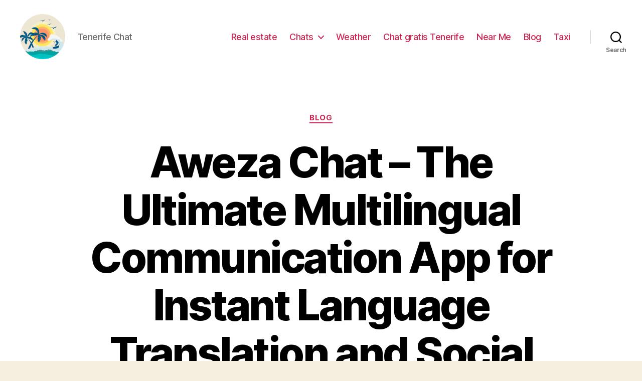

--- FILE ---
content_type: text/html; charset=UTF-8
request_url: https://tenerife.chat/blog/aweza-chat-the-ultimate-multilingual-communication-app-for-instant-language-translation-and-social-connection
body_size: 25614
content:
<!DOCTYPE html>

<html class="no-js" lang="en-GB">

	<head>

		<meta charset="UTF-8">
		<meta name="viewport" content="width=device-width, initial-scale=1.0" >

		<link rel="profile" href="https://gmpg.org/xfn/11">

		<meta name='robots' content='index, follow, max-image-preview:large, max-snippet:-1, max-video-preview:-1' />

	<!-- This site is optimized with the Yoast SEO Premium plugin v20.7 (Yoast SEO v26.8) - https://yoast.com/product/yoast-seo-premium-wordpress/ -->
	<title>Aweza Chat - Connect and Chat Instantly with Friends and Family</title>
	<meta name="description" content="Learn about Aweza chat, a popular messaging app that allows users to communicate in multiple languages and enjoy various features such as translation, voice messages, and stickers." />
	<link rel="canonical" href="https://tenerife.chat/blog/aweza-chat-the-ultimate-multilingual-communication-app-for-instant-language-translation-and-social-connection" />
	<meta property="og:locale" content="en_GB" />
	<meta property="og:type" content="article" />
	<meta property="og:title" content="Aweza Chat - Connect and Chat Instantly with Friends and Family" />
	<meta property="og:description" content="Learn about Aweza chat, a popular messaging app that allows users to communicate in multiple languages and enjoy various features such as translation, voice messages, and stickers." />
	<meta property="og:url" content="https://tenerife.chat/blog/aweza-chat-the-ultimate-multilingual-communication-app-for-instant-language-translation-and-social-connection" />
	<meta property="article:published_time" content="2023-12-28T11:28:00+00:00" />
	<meta name="author" content="Guanche" />
	<meta name="twitter:card" content="summary_large_image" />
	<meta name="twitter:label1" content="Written by" />
	<meta name="twitter:data1" content="Guanche" />
	<meta name="twitter:label2" content="Estimated reading time" />
	<meta name="twitter:data2" content="36 minutes" />
	<!-- / Yoast SEO Premium plugin. -->


<link rel="alternate" type="application/rss+xml" title=" &raquo; Feed" href="https://tenerife.chat/feed" />
<link rel="alternate" type="application/rss+xml" title=" &raquo; Comments Feed" href="https://tenerife.chat/comments/feed" />
<link rel="alternate" type="application/rss+xml" title=" &raquo; Aweza Chat &#8211; The Ultimate Multilingual Communication App for Instant Language Translation and Social Connection Comments Feed" href="https://tenerife.chat/blog/aweza-chat-the-ultimate-multilingual-communication-app-for-instant-language-translation-and-social-connection/feed" />
<link rel="alternate" title="oEmbed (JSON)" type="application/json+oembed" href="https://tenerife.chat/wp-json/oembed/1.0/embed?url=https%3A%2F%2Ftenerife.chat%2Fblog%2Faweza-chat-the-ultimate-multilingual-communication-app-for-instant-language-translation-and-social-connection" />
<link rel="alternate" title="oEmbed (XML)" type="text/xml+oembed" href="https://tenerife.chat/wp-json/oembed/1.0/embed?url=https%3A%2F%2Ftenerife.chat%2Fblog%2Faweza-chat-the-ultimate-multilingual-communication-app-for-instant-language-translation-and-social-connection&#038;format=xml" />
<style id='wp-img-auto-sizes-contain-inline-css'>
img:is([sizes=auto i],[sizes^="auto," i]){contain-intrinsic-size:3000px 1500px}
/*# sourceURL=wp-img-auto-sizes-contain-inline-css */
</style>
<style id='wp-emoji-styles-inline-css'>

	img.wp-smiley, img.emoji {
		display: inline !important;
		border: none !important;
		box-shadow: none !important;
		height: 1em !important;
		width: 1em !important;
		margin: 0 0.07em !important;
		vertical-align: -0.1em !important;
		background: none !important;
		padding: 0 !important;
	}
/*# sourceURL=wp-emoji-styles-inline-css */
</style>
<style id='wp-block-library-inline-css'>
:root{--wp-block-synced-color:#7a00df;--wp-block-synced-color--rgb:122,0,223;--wp-bound-block-color:var(--wp-block-synced-color);--wp-editor-canvas-background:#ddd;--wp-admin-theme-color:#007cba;--wp-admin-theme-color--rgb:0,124,186;--wp-admin-theme-color-darker-10:#006ba1;--wp-admin-theme-color-darker-10--rgb:0,107,160.5;--wp-admin-theme-color-darker-20:#005a87;--wp-admin-theme-color-darker-20--rgb:0,90,135;--wp-admin-border-width-focus:2px}@media (min-resolution:192dpi){:root{--wp-admin-border-width-focus:1.5px}}.wp-element-button{cursor:pointer}:root .has-very-light-gray-background-color{background-color:#eee}:root .has-very-dark-gray-background-color{background-color:#313131}:root .has-very-light-gray-color{color:#eee}:root .has-very-dark-gray-color{color:#313131}:root .has-vivid-green-cyan-to-vivid-cyan-blue-gradient-background{background:linear-gradient(135deg,#00d084,#0693e3)}:root .has-purple-crush-gradient-background{background:linear-gradient(135deg,#34e2e4,#4721fb 50%,#ab1dfe)}:root .has-hazy-dawn-gradient-background{background:linear-gradient(135deg,#faaca8,#dad0ec)}:root .has-subdued-olive-gradient-background{background:linear-gradient(135deg,#fafae1,#67a671)}:root .has-atomic-cream-gradient-background{background:linear-gradient(135deg,#fdd79a,#004a59)}:root .has-nightshade-gradient-background{background:linear-gradient(135deg,#330968,#31cdcf)}:root .has-midnight-gradient-background{background:linear-gradient(135deg,#020381,#2874fc)}:root{--wp--preset--font-size--normal:16px;--wp--preset--font-size--huge:42px}.has-regular-font-size{font-size:1em}.has-larger-font-size{font-size:2.625em}.has-normal-font-size{font-size:var(--wp--preset--font-size--normal)}.has-huge-font-size{font-size:var(--wp--preset--font-size--huge)}.has-text-align-center{text-align:center}.has-text-align-left{text-align:left}.has-text-align-right{text-align:right}.has-fit-text{white-space:nowrap!important}#end-resizable-editor-section{display:none}.aligncenter{clear:both}.items-justified-left{justify-content:flex-start}.items-justified-center{justify-content:center}.items-justified-right{justify-content:flex-end}.items-justified-space-between{justify-content:space-between}.screen-reader-text{border:0;clip-path:inset(50%);height:1px;margin:-1px;overflow:hidden;padding:0;position:absolute;width:1px;word-wrap:normal!important}.screen-reader-text:focus{background-color:#ddd;clip-path:none;color:#444;display:block;font-size:1em;height:auto;left:5px;line-height:normal;padding:15px 23px 14px;text-decoration:none;top:5px;width:auto;z-index:100000}html :where(.has-border-color){border-style:solid}html :where([style*=border-top-color]){border-top-style:solid}html :where([style*=border-right-color]){border-right-style:solid}html :where([style*=border-bottom-color]){border-bottom-style:solid}html :where([style*=border-left-color]){border-left-style:solid}html :where([style*=border-width]){border-style:solid}html :where([style*=border-top-width]){border-top-style:solid}html :where([style*=border-right-width]){border-right-style:solid}html :where([style*=border-bottom-width]){border-bottom-style:solid}html :where([style*=border-left-width]){border-left-style:solid}html :where(img[class*=wp-image-]){height:auto;max-width:100%}:where(figure){margin:0 0 1em}html :where(.is-position-sticky){--wp-admin--admin-bar--position-offset:var(--wp-admin--admin-bar--height,0px)}@media screen and (max-width:600px){html :where(.is-position-sticky){--wp-admin--admin-bar--position-offset:0px}}

/*# sourceURL=wp-block-library-inline-css */
</style><style id='wp-block-search-inline-css'>
.wp-block-search__button{margin-left:10px;word-break:normal}.wp-block-search__button.has-icon{line-height:0}.wp-block-search__button svg{height:1.25em;min-height:24px;min-width:24px;width:1.25em;fill:currentColor;vertical-align:text-bottom}:where(.wp-block-search__button){border:1px solid #ccc;padding:6px 10px}.wp-block-search__inside-wrapper{display:flex;flex:auto;flex-wrap:nowrap;max-width:100%}.wp-block-search__label{width:100%}.wp-block-search.wp-block-search__button-only .wp-block-search__button{box-sizing:border-box;display:flex;flex-shrink:0;justify-content:center;margin-left:0;max-width:100%}.wp-block-search.wp-block-search__button-only .wp-block-search__inside-wrapper{min-width:0!important;transition-property:width}.wp-block-search.wp-block-search__button-only .wp-block-search__input{flex-basis:100%;transition-duration:.3s}.wp-block-search.wp-block-search__button-only.wp-block-search__searchfield-hidden,.wp-block-search.wp-block-search__button-only.wp-block-search__searchfield-hidden .wp-block-search__inside-wrapper{overflow:hidden}.wp-block-search.wp-block-search__button-only.wp-block-search__searchfield-hidden .wp-block-search__input{border-left-width:0!important;border-right-width:0!important;flex-basis:0;flex-grow:0;margin:0;min-width:0!important;padding-left:0!important;padding-right:0!important;width:0!important}:where(.wp-block-search__input){appearance:none;border:1px solid #949494;flex-grow:1;font-family:inherit;font-size:inherit;font-style:inherit;font-weight:inherit;letter-spacing:inherit;line-height:inherit;margin-left:0;margin-right:0;min-width:3rem;padding:8px;text-decoration:unset!important;text-transform:inherit}:where(.wp-block-search__button-inside .wp-block-search__inside-wrapper){background-color:#fff;border:1px solid #949494;box-sizing:border-box;padding:4px}:where(.wp-block-search__button-inside .wp-block-search__inside-wrapper) .wp-block-search__input{border:none;border-radius:0;padding:0 4px}:where(.wp-block-search__button-inside .wp-block-search__inside-wrapper) .wp-block-search__input:focus{outline:none}:where(.wp-block-search__button-inside .wp-block-search__inside-wrapper) :where(.wp-block-search__button){padding:4px 8px}.wp-block-search.aligncenter .wp-block-search__inside-wrapper{margin:auto}.wp-block[data-align=right] .wp-block-search.wp-block-search__button-only .wp-block-search__inside-wrapper{float:right}
/*# sourceURL=https://tenerife.chat/wp-includes/blocks/search/style.min.css */
</style>
<style id='global-styles-inline-css'>
:root{--wp--preset--aspect-ratio--square: 1;--wp--preset--aspect-ratio--4-3: 4/3;--wp--preset--aspect-ratio--3-4: 3/4;--wp--preset--aspect-ratio--3-2: 3/2;--wp--preset--aspect-ratio--2-3: 2/3;--wp--preset--aspect-ratio--16-9: 16/9;--wp--preset--aspect-ratio--9-16: 9/16;--wp--preset--color--black: #000000;--wp--preset--color--cyan-bluish-gray: #abb8c3;--wp--preset--color--white: #ffffff;--wp--preset--color--pale-pink: #f78da7;--wp--preset--color--vivid-red: #cf2e2e;--wp--preset--color--luminous-vivid-orange: #ff6900;--wp--preset--color--luminous-vivid-amber: #fcb900;--wp--preset--color--light-green-cyan: #7bdcb5;--wp--preset--color--vivid-green-cyan: #00d084;--wp--preset--color--pale-cyan-blue: #8ed1fc;--wp--preset--color--vivid-cyan-blue: #0693e3;--wp--preset--color--vivid-purple: #9b51e0;--wp--preset--color--accent: #cd2653;--wp--preset--color--primary: #000000;--wp--preset--color--secondary: #6d6d6d;--wp--preset--color--subtle-background: #dcd7ca;--wp--preset--color--background: #f5efe0;--wp--preset--gradient--vivid-cyan-blue-to-vivid-purple: linear-gradient(135deg,rgb(6,147,227) 0%,rgb(155,81,224) 100%);--wp--preset--gradient--light-green-cyan-to-vivid-green-cyan: linear-gradient(135deg,rgb(122,220,180) 0%,rgb(0,208,130) 100%);--wp--preset--gradient--luminous-vivid-amber-to-luminous-vivid-orange: linear-gradient(135deg,rgb(252,185,0) 0%,rgb(255,105,0) 100%);--wp--preset--gradient--luminous-vivid-orange-to-vivid-red: linear-gradient(135deg,rgb(255,105,0) 0%,rgb(207,46,46) 100%);--wp--preset--gradient--very-light-gray-to-cyan-bluish-gray: linear-gradient(135deg,rgb(238,238,238) 0%,rgb(169,184,195) 100%);--wp--preset--gradient--cool-to-warm-spectrum: linear-gradient(135deg,rgb(74,234,220) 0%,rgb(151,120,209) 20%,rgb(207,42,186) 40%,rgb(238,44,130) 60%,rgb(251,105,98) 80%,rgb(254,248,76) 100%);--wp--preset--gradient--blush-light-purple: linear-gradient(135deg,rgb(255,206,236) 0%,rgb(152,150,240) 100%);--wp--preset--gradient--blush-bordeaux: linear-gradient(135deg,rgb(254,205,165) 0%,rgb(254,45,45) 50%,rgb(107,0,62) 100%);--wp--preset--gradient--luminous-dusk: linear-gradient(135deg,rgb(255,203,112) 0%,rgb(199,81,192) 50%,rgb(65,88,208) 100%);--wp--preset--gradient--pale-ocean: linear-gradient(135deg,rgb(255,245,203) 0%,rgb(182,227,212) 50%,rgb(51,167,181) 100%);--wp--preset--gradient--electric-grass: linear-gradient(135deg,rgb(202,248,128) 0%,rgb(113,206,126) 100%);--wp--preset--gradient--midnight: linear-gradient(135deg,rgb(2,3,129) 0%,rgb(40,116,252) 100%);--wp--preset--font-size--small: 18px;--wp--preset--font-size--medium: 20px;--wp--preset--font-size--large: 26.25px;--wp--preset--font-size--x-large: 42px;--wp--preset--font-size--normal: 21px;--wp--preset--font-size--larger: 32px;--wp--preset--spacing--20: 0.44rem;--wp--preset--spacing--30: 0.67rem;--wp--preset--spacing--40: 1rem;--wp--preset--spacing--50: 1.5rem;--wp--preset--spacing--60: 2.25rem;--wp--preset--spacing--70: 3.38rem;--wp--preset--spacing--80: 5.06rem;--wp--preset--shadow--natural: 6px 6px 9px rgba(0, 0, 0, 0.2);--wp--preset--shadow--deep: 12px 12px 50px rgba(0, 0, 0, 0.4);--wp--preset--shadow--sharp: 6px 6px 0px rgba(0, 0, 0, 0.2);--wp--preset--shadow--outlined: 6px 6px 0px -3px rgb(255, 255, 255), 6px 6px rgb(0, 0, 0);--wp--preset--shadow--crisp: 6px 6px 0px rgb(0, 0, 0);}:where(.is-layout-flex){gap: 0.5em;}:where(.is-layout-grid){gap: 0.5em;}body .is-layout-flex{display: flex;}.is-layout-flex{flex-wrap: wrap;align-items: center;}.is-layout-flex > :is(*, div){margin: 0;}body .is-layout-grid{display: grid;}.is-layout-grid > :is(*, div){margin: 0;}:where(.wp-block-columns.is-layout-flex){gap: 2em;}:where(.wp-block-columns.is-layout-grid){gap: 2em;}:where(.wp-block-post-template.is-layout-flex){gap: 1.25em;}:where(.wp-block-post-template.is-layout-grid){gap: 1.25em;}.has-black-color{color: var(--wp--preset--color--black) !important;}.has-cyan-bluish-gray-color{color: var(--wp--preset--color--cyan-bluish-gray) !important;}.has-white-color{color: var(--wp--preset--color--white) !important;}.has-pale-pink-color{color: var(--wp--preset--color--pale-pink) !important;}.has-vivid-red-color{color: var(--wp--preset--color--vivid-red) !important;}.has-luminous-vivid-orange-color{color: var(--wp--preset--color--luminous-vivid-orange) !important;}.has-luminous-vivid-amber-color{color: var(--wp--preset--color--luminous-vivid-amber) !important;}.has-light-green-cyan-color{color: var(--wp--preset--color--light-green-cyan) !important;}.has-vivid-green-cyan-color{color: var(--wp--preset--color--vivid-green-cyan) !important;}.has-pale-cyan-blue-color{color: var(--wp--preset--color--pale-cyan-blue) !important;}.has-vivid-cyan-blue-color{color: var(--wp--preset--color--vivid-cyan-blue) !important;}.has-vivid-purple-color{color: var(--wp--preset--color--vivid-purple) !important;}.has-black-background-color{background-color: var(--wp--preset--color--black) !important;}.has-cyan-bluish-gray-background-color{background-color: var(--wp--preset--color--cyan-bluish-gray) !important;}.has-white-background-color{background-color: var(--wp--preset--color--white) !important;}.has-pale-pink-background-color{background-color: var(--wp--preset--color--pale-pink) !important;}.has-vivid-red-background-color{background-color: var(--wp--preset--color--vivid-red) !important;}.has-luminous-vivid-orange-background-color{background-color: var(--wp--preset--color--luminous-vivid-orange) !important;}.has-luminous-vivid-amber-background-color{background-color: var(--wp--preset--color--luminous-vivid-amber) !important;}.has-light-green-cyan-background-color{background-color: var(--wp--preset--color--light-green-cyan) !important;}.has-vivid-green-cyan-background-color{background-color: var(--wp--preset--color--vivid-green-cyan) !important;}.has-pale-cyan-blue-background-color{background-color: var(--wp--preset--color--pale-cyan-blue) !important;}.has-vivid-cyan-blue-background-color{background-color: var(--wp--preset--color--vivid-cyan-blue) !important;}.has-vivid-purple-background-color{background-color: var(--wp--preset--color--vivid-purple) !important;}.has-black-border-color{border-color: var(--wp--preset--color--black) !important;}.has-cyan-bluish-gray-border-color{border-color: var(--wp--preset--color--cyan-bluish-gray) !important;}.has-white-border-color{border-color: var(--wp--preset--color--white) !important;}.has-pale-pink-border-color{border-color: var(--wp--preset--color--pale-pink) !important;}.has-vivid-red-border-color{border-color: var(--wp--preset--color--vivid-red) !important;}.has-luminous-vivid-orange-border-color{border-color: var(--wp--preset--color--luminous-vivid-orange) !important;}.has-luminous-vivid-amber-border-color{border-color: var(--wp--preset--color--luminous-vivid-amber) !important;}.has-light-green-cyan-border-color{border-color: var(--wp--preset--color--light-green-cyan) !important;}.has-vivid-green-cyan-border-color{border-color: var(--wp--preset--color--vivid-green-cyan) !important;}.has-pale-cyan-blue-border-color{border-color: var(--wp--preset--color--pale-cyan-blue) !important;}.has-vivid-cyan-blue-border-color{border-color: var(--wp--preset--color--vivid-cyan-blue) !important;}.has-vivid-purple-border-color{border-color: var(--wp--preset--color--vivid-purple) !important;}.has-vivid-cyan-blue-to-vivid-purple-gradient-background{background: var(--wp--preset--gradient--vivid-cyan-blue-to-vivid-purple) !important;}.has-light-green-cyan-to-vivid-green-cyan-gradient-background{background: var(--wp--preset--gradient--light-green-cyan-to-vivid-green-cyan) !important;}.has-luminous-vivid-amber-to-luminous-vivid-orange-gradient-background{background: var(--wp--preset--gradient--luminous-vivid-amber-to-luminous-vivid-orange) !important;}.has-luminous-vivid-orange-to-vivid-red-gradient-background{background: var(--wp--preset--gradient--luminous-vivid-orange-to-vivid-red) !important;}.has-very-light-gray-to-cyan-bluish-gray-gradient-background{background: var(--wp--preset--gradient--very-light-gray-to-cyan-bluish-gray) !important;}.has-cool-to-warm-spectrum-gradient-background{background: var(--wp--preset--gradient--cool-to-warm-spectrum) !important;}.has-blush-light-purple-gradient-background{background: var(--wp--preset--gradient--blush-light-purple) !important;}.has-blush-bordeaux-gradient-background{background: var(--wp--preset--gradient--blush-bordeaux) !important;}.has-luminous-dusk-gradient-background{background: var(--wp--preset--gradient--luminous-dusk) !important;}.has-pale-ocean-gradient-background{background: var(--wp--preset--gradient--pale-ocean) !important;}.has-electric-grass-gradient-background{background: var(--wp--preset--gradient--electric-grass) !important;}.has-midnight-gradient-background{background: var(--wp--preset--gradient--midnight) !important;}.has-small-font-size{font-size: var(--wp--preset--font-size--small) !important;}.has-medium-font-size{font-size: var(--wp--preset--font-size--medium) !important;}.has-large-font-size{font-size: var(--wp--preset--font-size--large) !important;}.has-x-large-font-size{font-size: var(--wp--preset--font-size--x-large) !important;}
/*# sourceURL=global-styles-inline-css */
</style>

<style id='classic-theme-styles-inline-css'>
/*! This file is auto-generated */
.wp-block-button__link{color:#fff;background-color:#32373c;border-radius:9999px;box-shadow:none;text-decoration:none;padding:calc(.667em + 2px) calc(1.333em + 2px);font-size:1.125em}.wp-block-file__button{background:#32373c;color:#fff;text-decoration:none}
/*# sourceURL=/wp-includes/css/classic-themes.min.css */
</style>
<link rel='stylesheet' id='twentytwenty-style-css' href='https://tenerife.chat/wp-content/themes/twentytwenty/style.css?ver=1.9' media='all' />
<style id='twentytwenty-style-inline-css'>
.color-accent,.color-accent-hover:hover,.color-accent-hover:focus,:root .has-accent-color,.has-drop-cap:not(:focus):first-letter,.wp-block-button.is-style-outline,a { color: #cd2653; }blockquote,.border-color-accent,.border-color-accent-hover:hover,.border-color-accent-hover:focus { border-color: #cd2653; }button,.button,.faux-button,.wp-block-button__link,.wp-block-file .wp-block-file__button,input[type="button"],input[type="reset"],input[type="submit"],.bg-accent,.bg-accent-hover:hover,.bg-accent-hover:focus,:root .has-accent-background-color,.comment-reply-link { background-color: #cd2653; }.fill-children-accent,.fill-children-accent * { fill: #cd2653; }body,.entry-title a,:root .has-primary-color { color: #000000; }:root .has-primary-background-color { background-color: #000000; }cite,figcaption,.wp-caption-text,.post-meta,.entry-content .wp-block-archives li,.entry-content .wp-block-categories li,.entry-content .wp-block-latest-posts li,.wp-block-latest-comments__comment-date,.wp-block-latest-posts__post-date,.wp-block-embed figcaption,.wp-block-image figcaption,.wp-block-pullquote cite,.comment-metadata,.comment-respond .comment-notes,.comment-respond .logged-in-as,.pagination .dots,.entry-content hr:not(.has-background),hr.styled-separator,:root .has-secondary-color { color: #6d6d6d; }:root .has-secondary-background-color { background-color: #6d6d6d; }pre,fieldset,input,textarea,table,table *,hr { border-color: #dcd7ca; }caption,code,code,kbd,samp,.wp-block-table.is-style-stripes tbody tr:nth-child(odd),:root .has-subtle-background-background-color { background-color: #dcd7ca; }.wp-block-table.is-style-stripes { border-bottom-color: #dcd7ca; }.wp-block-latest-posts.is-grid li { border-top-color: #dcd7ca; }:root .has-subtle-background-color { color: #dcd7ca; }body:not(.overlay-header) .primary-menu > li > a,body:not(.overlay-header) .primary-menu > li > .icon,.modal-menu a,.footer-menu a, .footer-widgets a,#site-footer .wp-block-button.is-style-outline,.wp-block-pullquote:before,.singular:not(.overlay-header) .entry-header a,.archive-header a,.header-footer-group .color-accent,.header-footer-group .color-accent-hover:hover { color: #cd2653; }.social-icons a,#site-footer button:not(.toggle),#site-footer .button,#site-footer .faux-button,#site-footer .wp-block-button__link,#site-footer .wp-block-file__button,#site-footer input[type="button"],#site-footer input[type="reset"],#site-footer input[type="submit"] { background-color: #cd2653; }.header-footer-group,body:not(.overlay-header) #site-header .toggle,.menu-modal .toggle { color: #000000; }body:not(.overlay-header) .primary-menu ul { background-color: #000000; }body:not(.overlay-header) .primary-menu > li > ul:after { border-bottom-color: #000000; }body:not(.overlay-header) .primary-menu ul ul:after { border-left-color: #000000; }.site-description,body:not(.overlay-header) .toggle-inner .toggle-text,.widget .post-date,.widget .rss-date,.widget_archive li,.widget_categories li,.widget cite,.widget_pages li,.widget_meta li,.widget_nav_menu li,.powered-by-wordpress,.to-the-top,.singular .entry-header .post-meta,.singular:not(.overlay-header) .entry-header .post-meta a { color: #6d6d6d; }.header-footer-group pre,.header-footer-group fieldset,.header-footer-group input,.header-footer-group textarea,.header-footer-group table,.header-footer-group table *,.footer-nav-widgets-wrapper,#site-footer,.menu-modal nav *,.footer-widgets-outer-wrapper,.footer-top { border-color: #dcd7ca; }.header-footer-group table caption,body:not(.overlay-header) .header-inner .toggle-wrapper::before { background-color: #dcd7ca; }
/*# sourceURL=twentytwenty-style-inline-css */
</style>
<link rel='stylesheet' id='twentytwenty-print-style-css' href='https://tenerife.chat/wp-content/themes/twentytwenty/print.css?ver=1.9' media='print' />
<script src="https://tenerife.chat/wp-content/themes/twentytwenty/assets/js/index.js?ver=1.9" id="twentytwenty-js-js" async></script>
<link rel="https://api.w.org/" href="https://tenerife.chat/wp-json/" /><link rel="alternate" title="JSON" type="application/json" href="https://tenerife.chat/wp-json/wp/v2/posts/266" /><link rel="EditURI" type="application/rsd+xml" title="RSD" href="https://tenerife.chat/xmlrpc.php?rsd" />
<meta name="generator" content="WordPress 6.9" />
<link rel='shortlink' href='https://tenerife.chat/?p=266' />
	<script>document.documentElement.className = document.documentElement.className.replace( 'no-js', 'js' );</script>
	<link rel="icon" href="https://tenerife.chat/wp-content/uploads/cropped-tenerife-32x32.png" sizes="32x32" />
<link rel="icon" href="https://tenerife.chat/wp-content/uploads/cropped-tenerife-192x192.png" sizes="192x192" />
<link rel="apple-touch-icon" href="https://tenerife.chat/wp-content/uploads/cropped-tenerife-180x180.png" />
<meta name="msapplication-TileImage" content="https://tenerife.chat/wp-content/uploads/cropped-tenerife-270x270.png" />

	<link rel='stylesheet' id='yarppRelatedCss-css' href='https://tenerife.chat/wp-content/plugins/yet-another-related-posts-plugin/style/related.css?ver=5.30.11' media='all' />
</head>

	<body class="wp-singular post-template-default single single-post postid-266 single-format-standard wp-custom-logo wp-embed-responsive wp-theme-twentytwenty singular enable-search-modal missing-post-thumbnail has-single-pagination showing-comments show-avatars footer-top-visible">

		<a class="skip-link screen-reader-text" href="#site-content">Skip to the content</a>
		<header id="site-header" class="header-footer-group">

			<div class="header-inner section-inner">

				<div class="header-titles-wrapper">

					
						<button class="toggle search-toggle mobile-search-toggle" data-toggle-target=".search-modal" data-toggle-body-class="showing-search-modal" data-set-focus=".search-modal .search-field" aria-expanded="false">
							<span class="toggle-inner">
								<span class="toggle-icon">
									<svg class="svg-icon" aria-hidden="true" role="img" focusable="false" xmlns="http://www.w3.org/2000/svg" width="23" height="23" viewBox="0 0 23 23"><path d="M38.710696,48.0601792 L43,52.3494831 L41.3494831,54 L37.0601792,49.710696 C35.2632422,51.1481185 32.9839107,52.0076499 30.5038249,52.0076499 C24.7027226,52.0076499 20,47.3049272 20,41.5038249 C20,35.7027226 24.7027226,31 30.5038249,31 C36.3049272,31 41.0076499,35.7027226 41.0076499,41.5038249 C41.0076499,43.9839107 40.1481185,46.2632422 38.710696,48.0601792 Z M36.3875844,47.1716785 C37.8030221,45.7026647 38.6734666,43.7048964 38.6734666,41.5038249 C38.6734666,36.9918565 35.0157934,33.3341833 30.5038249,33.3341833 C25.9918565,33.3341833 22.3341833,36.9918565 22.3341833,41.5038249 C22.3341833,46.0157934 25.9918565,49.6734666 30.5038249,49.6734666 C32.7048964,49.6734666 34.7026647,48.8030221 36.1716785,47.3875844 C36.2023931,47.347638 36.2360451,47.3092237 36.2726343,47.2726343 C36.3092237,47.2360451 36.347638,47.2023931 36.3875844,47.1716785 Z" transform="translate(-20 -31)" /></svg>								</span>
								<span class="toggle-text">Search</span>
							</span>
						</button><!-- .search-toggle -->

					
					<div class="header-titles">

						<div class="site-logo faux-heading"><a href="https://tenerife.chat/" class="custom-logo-link" rel="home"><img width="512" height="512" src="https://tenerife.chat/wp-content/uploads/tenerife.png" class="custom-logo" alt="Tenerife Chat" decoding="async" fetchpriority="high" srcset="https://tenerife.chat/wp-content/uploads/tenerife.png 512w, https://tenerife.chat/wp-content/uploads/tenerife-300x300.png 300w, https://tenerife.chat/wp-content/uploads/tenerife-150x150.png 150w, https://tenerife.chat/wp-content/uploads/tenerife-120x120.png 120w" sizes="(max-width: 512px) 100vw, 512px" /></a><span class="screen-reader-text"></span></div><div class="site-description">Tenerife Chat</div><!-- .site-description -->
					</div><!-- .header-titles -->

					<button class="toggle nav-toggle mobile-nav-toggle" data-toggle-target=".menu-modal"  data-toggle-body-class="showing-menu-modal" aria-expanded="false" data-set-focus=".close-nav-toggle">
						<span class="toggle-inner">
							<span class="toggle-icon">
								<svg class="svg-icon" aria-hidden="true" role="img" focusable="false" xmlns="http://www.w3.org/2000/svg" width="26" height="7" viewBox="0 0 26 7"><path fill-rule="evenodd" d="M332.5,45 C330.567003,45 329,43.4329966 329,41.5 C329,39.5670034 330.567003,38 332.5,38 C334.432997,38 336,39.5670034 336,41.5 C336,43.4329966 334.432997,45 332.5,45 Z M342,45 C340.067003,45 338.5,43.4329966 338.5,41.5 C338.5,39.5670034 340.067003,38 342,38 C343.932997,38 345.5,39.5670034 345.5,41.5 C345.5,43.4329966 343.932997,45 342,45 Z M351.5,45 C349.567003,45 348,43.4329966 348,41.5 C348,39.5670034 349.567003,38 351.5,38 C353.432997,38 355,39.5670034 355,41.5 C355,43.4329966 353.432997,45 351.5,45 Z" transform="translate(-329 -38)" /></svg>							</span>
							<span class="toggle-text">Menu</span>
						</span>
					</button><!-- .nav-toggle -->

				</div><!-- .header-titles-wrapper -->

				<div class="header-navigation-wrapper">

					
							<nav class="primary-menu-wrapper" aria-label="Horizontal">

								<ul class="primary-menu reset-list-style">

								<li id="menu-item-9444" class="menu-item menu-item-type-post_type menu-item-object-page menu-item-9444"><a href="https://tenerife.chat/real-estate">Real estate</a></li>
<li id="menu-item-210" class="menu-item menu-item-type-taxonomy menu-item-object-category menu-item-has-children menu-item-210"><a href="https://tenerife.chat/chats">Chats</a><span class="icon"></span>
<ul class="sub-menu">
	<li id="menu-item-209" class="menu-item menu-item-type-post_type menu-item-object-post menu-item-209"><a href="https://tenerife.chat/chats/terra-chat-tenerife">Terra Chat Tenerife</a></li>
</ul>
</li>
<li id="menu-item-3973" class="menu-item menu-item-type-taxonomy menu-item-object-category menu-item-3973"><a href="https://tenerife.chat/tenerife-weather">Weather</a></li>
<li id="menu-item-9349" class="menu-item menu-item-type-post_type menu-item-object-page menu-item-9349"><a href="https://tenerife.chat/es/">Chat gratis Tenerife</a></li>
<li id="menu-item-9364" class="menu-item menu-item-type-post_type menu-item-object-page menu-item-9364"><a href="https://tenerife.chat/near-me">Near Me</a></li>
<li id="menu-item-22" class="menu-item menu-item-type-taxonomy menu-item-object-category current-post-ancestor current-menu-parent current-post-parent menu-item-22"><a href="https://tenerife.chat/blog">Blog</a></li>
<li id="menu-item-9456" class="menu-item menu-item-type-post_type menu-item-object-page menu-item-9456"><a href="https://tenerife.chat/taxi-tenerife">Taxi</a></li>

								</ul>

							</nav><!-- .primary-menu-wrapper -->

						
						<div class="header-toggles hide-no-js">

						
							<div class="toggle-wrapper search-toggle-wrapper">

								<button class="toggle search-toggle desktop-search-toggle" data-toggle-target=".search-modal" data-toggle-body-class="showing-search-modal" data-set-focus=".search-modal .search-field" aria-expanded="false">
									<span class="toggle-inner">
										<svg class="svg-icon" aria-hidden="true" role="img" focusable="false" xmlns="http://www.w3.org/2000/svg" width="23" height="23" viewBox="0 0 23 23"><path d="M38.710696,48.0601792 L43,52.3494831 L41.3494831,54 L37.0601792,49.710696 C35.2632422,51.1481185 32.9839107,52.0076499 30.5038249,52.0076499 C24.7027226,52.0076499 20,47.3049272 20,41.5038249 C20,35.7027226 24.7027226,31 30.5038249,31 C36.3049272,31 41.0076499,35.7027226 41.0076499,41.5038249 C41.0076499,43.9839107 40.1481185,46.2632422 38.710696,48.0601792 Z M36.3875844,47.1716785 C37.8030221,45.7026647 38.6734666,43.7048964 38.6734666,41.5038249 C38.6734666,36.9918565 35.0157934,33.3341833 30.5038249,33.3341833 C25.9918565,33.3341833 22.3341833,36.9918565 22.3341833,41.5038249 C22.3341833,46.0157934 25.9918565,49.6734666 30.5038249,49.6734666 C32.7048964,49.6734666 34.7026647,48.8030221 36.1716785,47.3875844 C36.2023931,47.347638 36.2360451,47.3092237 36.2726343,47.2726343 C36.3092237,47.2360451 36.347638,47.2023931 36.3875844,47.1716785 Z" transform="translate(-20 -31)" /></svg>										<span class="toggle-text">Search</span>
									</span>
								</button><!-- .search-toggle -->

							</div>

							
						</div><!-- .header-toggles -->
						
				</div><!-- .header-navigation-wrapper -->

			</div><!-- .header-inner -->

			<div class="search-modal cover-modal header-footer-group" data-modal-target-string=".search-modal">

	<div class="search-modal-inner modal-inner">

		<div class="section-inner">

			<form role="search" aria-label="Search for:" method="get" class="search-form" action="https://tenerife.chat/">
	<label for="search-form-1">
		<span class="screen-reader-text">Search for:</span>
		<input type="search" id="search-form-1" class="search-field" placeholder="Search &hellip;" value="" name="s" />
	</label>
	<input type="submit" class="search-submit" value="Search" />
</form>

			<button class="toggle search-untoggle close-search-toggle fill-children-current-color" data-toggle-target=".search-modal" data-toggle-body-class="showing-search-modal" data-set-focus=".search-modal .search-field">
				<span class="screen-reader-text">Close search</span>
				<svg class="svg-icon" aria-hidden="true" role="img" focusable="false" xmlns="http://www.w3.org/2000/svg" width="16" height="16" viewBox="0 0 16 16"><polygon fill="" fill-rule="evenodd" points="6.852 7.649 .399 1.195 1.445 .149 7.899 6.602 14.352 .149 15.399 1.195 8.945 7.649 15.399 14.102 14.352 15.149 7.899 8.695 1.445 15.149 .399 14.102" /></svg>			</button><!-- .search-toggle -->

		</div><!-- .section-inner -->

	</div><!-- .search-modal-inner -->

</div><!-- .menu-modal -->

		</header><!-- #site-header -->

		
<div class="menu-modal cover-modal header-footer-group" data-modal-target-string=".menu-modal">

	<div class="menu-modal-inner modal-inner">

		<div class="menu-wrapper section-inner">

			<div class="menu-top">

				<button class="toggle close-nav-toggle fill-children-current-color" data-toggle-target=".menu-modal" data-toggle-body-class="showing-menu-modal" aria-expanded="false" data-set-focus=".menu-modal">
					<span class="toggle-text">Close Menu</span>
					<svg class="svg-icon" aria-hidden="true" role="img" focusable="false" xmlns="http://www.w3.org/2000/svg" width="16" height="16" viewBox="0 0 16 16"><polygon fill="" fill-rule="evenodd" points="6.852 7.649 .399 1.195 1.445 .149 7.899 6.602 14.352 .149 15.399 1.195 8.945 7.649 15.399 14.102 14.352 15.149 7.899 8.695 1.445 15.149 .399 14.102" /></svg>				</button><!-- .nav-toggle -->

				
					<nav class="mobile-menu" aria-label="Mobile">

						<ul class="modal-menu reset-list-style">

						<li class="menu-item menu-item-type-post_type menu-item-object-page menu-item-9444"><div class="ancestor-wrapper"><a href="https://tenerife.chat/real-estate">Real estate</a></div><!-- .ancestor-wrapper --></li>
<li class="menu-item menu-item-type-taxonomy menu-item-object-category menu-item-has-children menu-item-210"><div class="ancestor-wrapper"><a href="https://tenerife.chat/chats">Chats</a><button class="toggle sub-menu-toggle fill-children-current-color" data-toggle-target=".menu-modal .menu-item-210 > .sub-menu" data-toggle-type="slidetoggle" data-toggle-duration="250" aria-expanded="false"><span class="screen-reader-text">Show sub menu</span><svg class="svg-icon" aria-hidden="true" role="img" focusable="false" xmlns="http://www.w3.org/2000/svg" width="20" height="12" viewBox="0 0 20 12"><polygon fill="" fill-rule="evenodd" points="1319.899 365.778 1327.678 358 1329.799 360.121 1319.899 370.021 1310 360.121 1312.121 358" transform="translate(-1310 -358)" /></svg></button></div><!-- .ancestor-wrapper -->
<ul class="sub-menu">
	<li class="menu-item menu-item-type-post_type menu-item-object-post menu-item-209"><div class="ancestor-wrapper"><a href="https://tenerife.chat/chats/terra-chat-tenerife">Terra Chat Tenerife</a></div><!-- .ancestor-wrapper --></li>
</ul>
</li>
<li class="menu-item menu-item-type-taxonomy menu-item-object-category menu-item-3973"><div class="ancestor-wrapper"><a href="https://tenerife.chat/tenerife-weather">Weather</a></div><!-- .ancestor-wrapper --></li>
<li class="menu-item menu-item-type-post_type menu-item-object-page menu-item-9349"><div class="ancestor-wrapper"><a href="https://tenerife.chat/es/">Chat gratis Tenerife</a></div><!-- .ancestor-wrapper --></li>
<li class="menu-item menu-item-type-post_type menu-item-object-page menu-item-9364"><div class="ancestor-wrapper"><a href="https://tenerife.chat/near-me">Near Me</a></div><!-- .ancestor-wrapper --></li>
<li class="menu-item menu-item-type-taxonomy menu-item-object-category current-post-ancestor current-menu-parent current-post-parent menu-item-22"><div class="ancestor-wrapper"><a href="https://tenerife.chat/blog">Blog</a></div><!-- .ancestor-wrapper --></li>
<li class="menu-item menu-item-type-post_type menu-item-object-page menu-item-9456"><div class="ancestor-wrapper"><a href="https://tenerife.chat/taxi-tenerife">Taxi</a></div><!-- .ancestor-wrapper --></li>

						</ul>

					</nav>

					
			</div><!-- .menu-top -->

			<div class="menu-bottom">

				
			</div><!-- .menu-bottom -->

		</div><!-- .menu-wrapper -->

	</div><!-- .menu-modal-inner -->

</div><!-- .menu-modal -->

<main id="site-content">

	
<article class="post-266 post type-post status-publish format-standard hentry category-blog" id="post-266">

	
<header class="entry-header has-text-align-center header-footer-group">

	<div class="entry-header-inner section-inner medium">

		
			<div class="entry-categories">
				<span class="screen-reader-text">Categories</span>
				<div class="entry-categories-inner">
					<a href="https://tenerife.chat/blog" rel="category tag">Blog</a>				</div><!-- .entry-categories-inner -->
			</div><!-- .entry-categories -->

			<h1 class="entry-title">Aweza Chat &#8211; The Ultimate Multilingual Communication App for Instant Language Translation and Social Connection</h1>
		<div class="post-meta-wrapper post-meta-single post-meta-single-top">

			<ul class="post-meta">

									<li class="post-author meta-wrapper">
						<span class="meta-icon">
							<span class="screen-reader-text">Post author</span>
							<svg class="svg-icon" aria-hidden="true" role="img" focusable="false" xmlns="http://www.w3.org/2000/svg" width="18" height="20" viewBox="0 0 18 20"><path fill="" d="M18,19 C18,19.5522847 17.5522847,20 17,20 C16.4477153,20 16,19.5522847 16,19 L16,17 C16,15.3431458 14.6568542,14 13,14 L5,14 C3.34314575,14 2,15.3431458 2,17 L2,19 C2,19.5522847 1.55228475,20 1,20 C0.44771525,20 0,19.5522847 0,19 L0,17 C0,14.2385763 2.23857625,12 5,12 L13,12 C15.7614237,12 18,14.2385763 18,17 L18,19 Z M9,10 C6.23857625,10 4,7.76142375 4,5 C4,2.23857625 6.23857625,0 9,0 C11.7614237,0 14,2.23857625 14,5 C14,7.76142375 11.7614237,10 9,10 Z M9,8 C10.6568542,8 12,6.65685425 12,5 C12,3.34314575 10.6568542,2 9,2 C7.34314575,2 6,3.34314575 6,5 C6,6.65685425 7.34314575,8 9,8 Z" /></svg>						</span>
						<span class="meta-text">
							By <a href="https://tenerife.chat/author/guanche">Guanche</a>						</span>
					</li>
										<li class="post-date meta-wrapper">
						<span class="meta-icon">
							<span class="screen-reader-text">Post date</span>
							<svg class="svg-icon" aria-hidden="true" role="img" focusable="false" xmlns="http://www.w3.org/2000/svg" width="18" height="19" viewBox="0 0 18 19"><path fill="" d="M4.60069444,4.09375 L3.25,4.09375 C2.47334957,4.09375 1.84375,4.72334957 1.84375,5.5 L1.84375,7.26736111 L16.15625,7.26736111 L16.15625,5.5 C16.15625,4.72334957 15.5266504,4.09375 14.75,4.09375 L13.3993056,4.09375 L13.3993056,4.55555556 C13.3993056,5.02154581 13.0215458,5.39930556 12.5555556,5.39930556 C12.0895653,5.39930556 11.7118056,5.02154581 11.7118056,4.55555556 L11.7118056,4.09375 L6.28819444,4.09375 L6.28819444,4.55555556 C6.28819444,5.02154581 5.9104347,5.39930556 5.44444444,5.39930556 C4.97845419,5.39930556 4.60069444,5.02154581 4.60069444,4.55555556 L4.60069444,4.09375 Z M6.28819444,2.40625 L11.7118056,2.40625 L11.7118056,1 C11.7118056,0.534009742 12.0895653,0.15625 12.5555556,0.15625 C13.0215458,0.15625 13.3993056,0.534009742 13.3993056,1 L13.3993056,2.40625 L14.75,2.40625 C16.4586309,2.40625 17.84375,3.79136906 17.84375,5.5 L17.84375,15.875 C17.84375,17.5836309 16.4586309,18.96875 14.75,18.96875 L3.25,18.96875 C1.54136906,18.96875 0.15625,17.5836309 0.15625,15.875 L0.15625,5.5 C0.15625,3.79136906 1.54136906,2.40625 3.25,2.40625 L4.60069444,2.40625 L4.60069444,1 C4.60069444,0.534009742 4.97845419,0.15625 5.44444444,0.15625 C5.9104347,0.15625 6.28819444,0.534009742 6.28819444,1 L6.28819444,2.40625 Z M1.84375,8.95486111 L1.84375,15.875 C1.84375,16.6516504 2.47334957,17.28125 3.25,17.28125 L14.75,17.28125 C15.5266504,17.28125 16.15625,16.6516504 16.15625,15.875 L16.15625,8.95486111 L1.84375,8.95486111 Z" /></svg>						</span>
						<span class="meta-text">
							<a href="https://tenerife.chat/blog/aweza-chat-the-ultimate-multilingual-communication-app-for-instant-language-translation-and-social-connection">28.12.2023</a>
						</span>
					</li>
					
			</ul><!-- .post-meta -->

		</div><!-- .post-meta-wrapper -->

		
	</div><!-- .entry-header-inner -->

</header><!-- .entry-header -->

	<div class="post-inner thin ">

		<div class="entry-content">

			<p>Are you tired of the same old messaging apps that don&#8217;t quite capture the essence of connecting with your loved ones? Look no further than Aweza Chat! With Aweza Chat, you can connect and chat instantly with friends and family in a way that is engaging and meaningful.</p>
<p>What sets Aweza Chat apart from other chat apps is its user-friendly interface and innovative features. Whether you&#8217;re sending a quick text message or having a video call, Aweza Chat makes the whole experience seamless and enjoyable. You can even send voice messages, making conversations feel more personal and authentic.</p>
<p>With Aweza Chat, you can create group chats to stay connected with multiple people at once. Whether it&#8217;s planning a surprise party or just catching up with old friends, group chats make it easy to keep everyone in the loop. Plus, Aweza Chat allows you to customize your chats with fun stickers and emojis, adding a touch of personality to your conversations.</p>
<p>But Aweza Chat isn&#8217;t just about staying connected with friends and family. It also offers a platform to meet new people and expand your social circle. With its chat rooms and public channels, you can connect with people who share your interests and make new connections. Whether you&#8217;re a fan of sports, movies, or music, Aweza Chat has a community for you.</p>
<p>So why settle for ordinary messaging apps when you can have the extraordinary experience of Aweza Chat? Connect and chat instantly with friends and family, and discover a world of possibilities with this innovative app.</p>
<h2>Meet Aweza Chat</h2>
<p>With Aweza Chat, you can easily create groups and join conversations with people who share your interests. Whether you&#8217;re discussing the latest news, planning a trip, or simply catching up with loved ones, Aweza Chat provides a seamless and intuitive chat interface.</p>
<p>Stay connected with your friends and family no matter where you are. Aweza Chat is available on multiple platforms, including iOS and Android, ensuring that you can chat on the go. The app also supports voice and video calls, enabling you to have meaningful conversations with those who matter most.</p>
<h3>Key Features of Aweza Chat:</h3>
<ul>
<li>Instant messaging and chat rooms</li>
<li>Group creation and participation</li>
<li>Secure and private conversations</li>
<li>Voice and video calls</li>
<li>Availability on multiple platforms</li>
</ul>
<p>Join Aweza Chat today and connect with your friends and family like never before. Experience the power of instant communication and stay connected no matter the distance. Download the app now and start chatting!</p>
<p><strong>Aweza Chat &#8211; Connecting People, One Chat at a Time!</strong></p>
<h2>Discover a New Way to Connect and Chat</h2>
<p>With Aweza Chat, you can experience a whole new way of connecting and chatting with your friends and family. Whether you are across the street or across the world, Aweza Chat allows you to stay connected and share special moments instantaneously.</p>
<h3>Instant Messaging</h3>
<p>Aweza Chat offers a convenient and user-friendly instant messaging platform. You can send messages, photos, videos, and even voice messages to your loved ones, allowing for real-time communication. Say goodbye to long-distance phone calls and hello to instant connection.</p>
<h3>Group Chats</h3>
<p>With Aweza Chat, you can create group chats and have conversations with multiple people at the same time. This feature is perfect for arranging events, making plans, or simply staying in touch with a group of friends. No matter how far apart you are, Aweza Chat keeps everyone connected.</p>
<p>Additionally, Aweza Chat provides a wide range of fun and expressive stickers and emojis to enhance your conversations and make them more exciting. You can personalize your messages and make them truly unique with the variety of options available.</p>
<p>Download Aweza Chat today and discover a whole new way to connect and chat with your friends and family. Stay connected no matter where life takes you!</p>
<h2>Connect with Friends and Family</h2>
<p>With Aweza Chat, you can easily connect and chat instantly with your friends and family members. Whether they are near or far, staying connected has never been easier.</p>
<h3>Real-time Messaging</h3>
<p>Aweza Chat provides a real-time messaging feature that allows you to send and receive messages instantly. You can stay in touch with your loved ones no matter where you are, and have meaningful conversations in real-time.</p>
<h3>Group Chats</h3>
<p>Stay connected with multiple friends or family members at once with Aweza Chat&#8217;s group chat feature. Create groups for different occasions or topics and have conversations with everyone in one convenient place.</p>
<table>
<tr>
<th>Feature</th>
<th>Description</th>
</tr>
<tr>
<td>Media Sharing</td>
<td>Share photos, videos, and other media files with your friends and family, making your conversations more engaging and fun.</td>
</tr>
<tr>
<td>Voice and Video Calling</td>
<td>Have voice and video calls with your loved ones, allowing you to see and hear each other, even when you can&#8217;t be together in person.</td>
</tr>
<tr>
<td>Privacy and Security</td>
<td>Aweza Chat prioritizes your privacy and security, ensuring that your personal information and conversations are protected.</td>
</tr>
</table>
<p>Download Aweza Chat today and start connecting with your friends and family instantly. Stay in touch, share moments, and have meaningful conversations, all in one convenient and secure platform.</p>
<h2>Stay Connected Anytime, Anywhere</h2>
<p>With Aweza Chat, you have the ability to stay connected with your friends and family no matter where you are. Whether you&#8217;re on a busy commute, traveling abroad, or simply relaxing at home, Aweza Chat allows you to instantly connect and chat with your loved ones at any time.</p>
<p>Thanks to its user-friendly interface and efficient connectivity, Aweza Chat makes it easier than ever to stay connected with just a few simple taps on your smartphone or tablet. Say goodbye to limited communication and hello to a world of endless possibilities.</p>
<p>No matter the distance, Aweza Chat keeps you connected. It enables both individual and group chats, allowing you to chat with all your friends and family members simultaneously. Share photos, videos, and voice messages to make your conversations even more exciting and personal.</p>
<p>Furthermore, Aweza Chat ensures the privacy and security of your conversations. Your data is protected with encryption, ensuring that your messages and personal information remain safe from prying eyes.</p>
<p>So why wait? Download Aweza Chat and start connecting with your loved ones today. Stay connected anytime, anywhere and never miss a precious moment with those who matter most.</p>
<h2>Instant Messaging Made Easy</h2>
<p>Are you tired of complicated messaging apps that require multiple steps just to send a simple message? With Aweza Chat, instant messaging has never been easier.</p>
<h3>Simple and Intuitive Interface</h3>
<p>With Aweza Chat, everything is straightforward and easy to use. The user interface is designed to be intuitive, so you can start chatting with your friends and family right away. Whether you&#8217;re a tech-savvy millennial or a senior who&#8217;s new to the world of messaging apps, Aweza Chat will make it easy for you to connect with your loved ones.</p>
<h3>Fast and Reliable Messaging</h3>
<p>When it comes to messaging, speed and reliability are key. Aweza Chat ensures that your messages are delivered instantly, so you can have real-time conversations with your contacts. Whether you&#8217;re sending a quick text or sharing photos and videos, Aweza Chat guarantees that your messages will reach the intended recipients without any delays.</p>
<p><strong>Stay Connected Anytime, Anywhere</strong></p>
<p>With Aweza Chat, you can stay connected with your friends and family no matter where you are. Whether you&#8217;re on a different continent or just a few blocks away, Aweza Chat keeps you in touch with the people who matter most to you. So whether you&#8217;re catching up with an old friend or making plans for the weekend, Aweza Chat has got you covered.</p>
<p><em>Experience the ease and convenience of instant messaging with Aweza Chat. Download the app today and start connecting with your loved ones instantly.</em></p>
<h2>Send and Receive Messages in Real-Time</h2>
<p>With Aweza Chat, you can connect and chat instantly with friends and family from anywhere in the world. One of the key features of Aweza Chat is the ability to send and receive messages in real-time.</p>
<h3>Instant Messaging</h3>
<p>When you send a message through Aweza Chat, it is delivered instantly to the recipient. This means that you can have real-time conversations and chat with your loved ones as if you were sitting right next to them.</p>
<p>Whether you want to share a funny joke, discuss the latest news, or simply catch up with friends, you can do it all through the chat feature of Aweza Chat.</p>
<h3>Group Chat</h3>
<p>Not only can you chat one-on-one with your friends and family, but you can also create group chats. This allows you to chat with multiple people at once, making it easier to plan events, share updates, or simply have a group conversation.</p>
<p>Group chats are a great way to stay connected with your family, coordinate with your teammates, or have a virtual hangout with your friends. Aweza Chat makes it simple and convenient to communicate with multiple people at the same time.</p>
<h3>Message Notifications</h3>
<p>Aweza Chat ensures that you never miss a message by sending you notifications whenever you receive a new message. This way, you can stay updated and respond promptly to your friends and family.</p>
<p>You can customize your notification settings to your preference, whether you want to receive sound alerts, push notifications, or simply see a badge on the app icon indicating new messages. Aweza Chat allows you to stay connected and engaged with your chat conversations.</p>
<p>Start using Aweza Chat today to send and receive messages in real-time, and enjoy seamless communication with your loved ones!</p>
<h2>Chat Effortlessly with Aweza Chat</h2>
<p>With the Aweza Chat app, connecting and chatting with your friends and family has never been easier.</p>
<p>Whether you&#8217;re on the go or relaxing at home, you can effortlessly chat with your loved ones using Aweza Chat&#8217;s intuitive interface. Say goodbye to complicated chat systems that require multiple steps to start a conversation.</p>
<h3>Instant Messaging</h3>
<p>Aweza Chat offers instant messaging capabilities, allowing you to send and receive messages in real-time. Whether you want to share a quick update, have a casual conversation, or make plans, Aweza Chat has got you covered.</p>
<h3>User-Friendly Design</h3>
<p>Aweza Chat&#8217;s user-friendly design makes it easy for anyone to navigate and use the app. The intuitive interface ensures that you can quickly find your contacts, start a conversation, and navigate through the various features.</p>
<p>Additionally, Aweza Chat allows you to customize your chat experience by changing the font size, background color, and other visual settings to suit your preferences.</p>
<table>
<tr>
<th>Features</th>
<th>Benefits</th>
</tr>
<tr>
<td>Group Chats</td>
<td>Stay connected with multiple friends and family members in one chat thread.</td>
</tr>
<tr>
<td>Media Sharing</td>
<td>Share photos, videos, and audio files with your loved ones directly through the app.</td>
</tr>
<tr>
<td>Emojis and Stickers</td>
<td>Express yourself with a wide range of emojis and stickers available in Aweza Chat.</td>
</tr>
</table>
<p>Don&#8217;t let distance or busy schedules keep you from staying connected with your loved ones. Download Aweza Chat today and start chatting effortlessly!</p>
<h2>Share Photos and Videos</h2>
<p>With Aweza Chat, you can easily share your favorite photos and videos with your friends and family. Whether you&#8217;re capturing memories from a family vacation or sharing fun moments with your friends, Aweza allows you to share these special moments instantly.</p>
<p>Simply open the Aweza Chat app and select the photo or video you want to share. You can either choose an item from your gallery or take a new photo or video using the built-in camera feature. Once you&#8217;ve selected your media, you can add a caption or description to give your friends more context.</p>
<p>Sharing is as easy as one tap! Once you&#8217;re satisfied with your photo or video and its accompanying caption, simply press the share button. Aweza will then send your media to the selected contacts or groups in your chat list. You can even choose to share with multiple contacts or groups at once, making it convenient for sharing with different circles of friends or family members.</p>
<p>When your friends or family receive your shared photo or video, they can quickly open it, like it, and leave a comment. This allows for real-time interactions and conversations about the shared media. You can also receive notifications when someone interacts with your shared content, keeping you connected and engaged with your loved ones.</p>
<p>Additionally, Aweza Chat keeps your shared media safe and secure. Your photos and videos are encrypted during transmission, ensuring that only the intended recipients can view them. This gives you peace of mind knowing that your private moments are protected.</p>
<p>So why wait? Start sharing your precious memories with Aweza Chat today and stay connected with your friends and family in a fun and engaging way!</p>
<h2>Customize Your Chat Experience</h2>
<p>With Aweza Chat, you have the ability to customize your chat experience to match your personal preferences and style. Whether you prefer a minimalist design or a vibrant and colorful interface, Aweza Chat has got you covered.</p>
<h3>Choose Your Theme</h3>
<p>Aweza Chat offers a wide selection of themes for you to choose from. Simply browse through the available options and select the one that best suits your taste. Whether you prefer a sleek and modern look or a fun and playful design, there is a theme for everyone. With just a few clicks, you can instantly transform the look and feel of your chat interface.</p>
<h3>Personalize Your Profile</h3>
<p>Aweza Chat allows you to personalize your profile to let others know more about you. You can add a profile picture, write a bio, and even customize your status message to share what you&#8217;re currently up to. Let your personality shine through and show off your unique style to your friends and family.</p>
<p>Additionally, Aweza Chat also offers a range of customizable settings to enhance your chat experience. From adjusting font size and color to choosing different notification sounds, you have the flexibility to make Aweza Chat truly your own.</p>
<p>With Aweza Chat&#8217;s customization options, you can create a chat experience that reflects your individuality and makes connecting with friends and family more enjoyable than ever before.</p>
<h2>Stay Organized with Aweza Chat</h2>
<p>When it comes to staying organized and on top of your communication, Aweza Chat has got you covered. With its intuitive design and user-friendly features, this chat app is the perfect tool to keep your conversations and contacts in order.</p>
<h3>Organize Your Contacts</h3>
<p>Aweza Chat allows you to easily organize your contacts in a convenient and efficient way. You can create groups for different categories, such as friends, family, or work, and add contacts to these groups with just a few taps. This makes it simple to find and connect with the right people whenever you need to.</p>
<h3>Chat Organization</h3>
<p>With Aweza Chat, you can keep your chats organized and clutter-free. The app automatically sorts your conversations by date and time, making it easy to find the specific chat you&#8217;re looking for. You can also mark important chats as favorites, so you can easily access them whenever you need to refer back to them.</p>
<p>In addition, Aweza Chat allows you to search for specific keywords within your chats, so you can quickly find that important piece of information you shared with someone. This feature comes in handy when you need to recall important details or reference previous conversations.</p>
<table>
<tr>
<th>Feature</th>
<th>Description</th>
</tr>
<tr>
<td>Chat Groups</td>
<td>Create groups to organize your contacts</td>
</tr>
<tr>
<td>Conversation Sorting</td>
<td>Automatically sorts chats by date and time</td>
</tr>
<tr>
<td>Favorite Chats</td>
<td>Mark important chats as favorites for quick access</td>
</tr>
<tr>
<td>Keyword Search</td>
<td>Search for specific keywords within your chats</td>
</tr>
</table>
<p>With Aweza Chat&#8217;s organizational features, you can spend less time searching for important messages and contacts, and more time enjoying meaningful conversations with your friends and family.</p>
<h2>Chat Securely and Privately</h2>
<p>When it comes to connecting with friends and family, it is important to prioritize security and privacy. Aweza Chat understands the importance of keeping your conversations safe and confidential.</p>
<p>With our secure and encrypted platform, you can chat with peace of mind, knowing that your messages and personal information are protected. We use the latest security measures to ensure that your data remains secure from any external threats.</p>
<p>Our end-to-end encryption ensures that only you and the recipient can read the messages exchanged. This means that even if someone tries to intercept your conversation, they won&#8217;t be able to decipher the contents.</p>
<p>In addition to our encryption protocols, we also have features in place to enhance your privacy. You can choose to enable two-factor authentication, which adds an extra layer of security to your account. This means that even if someone manages to access your login credentials, they will still need a second form of verification to gain access.</p>
<p>We also provide options for you to control your privacy settings. You can choose who can contact you and who can see your online status. You have the power to block or report any users who may be behaving inappropriately.</p>
<p>At Aweza Chat, we take your security and privacy seriously. We are dedicated to providing you with a secure and private platform to connect and chat with your loved ones. So start chatting with confidence and peace of mind knowing that your conversations are safe and confidential.</p>
<h2>Explore Additional Features</h2>
<p>In addition to connecting and chatting instantly with friends and family, Aweza Chat offers a range of additional features to enhance your chatting experience. These features include:</p>
<h3>1. Group Chats</h3>
<p>Create and join group chats to chat with multiple friends at the same time. Whether you want to plan an event, discuss a project, or simply catch up with a group of friends, group chats make it easy to stay connected with everyone simultaneously.</p>
<h3>2. Message Translation</h3>
<p>Aweza Chat&#8217;s built-in message translation feature allows you to chat with friends and family who speak different languages. Simply select the desired language and Aweza Chat will automatically translate your messages, making it effortless to communicate with people from around the world.</p>
<h3>3. Voice and Video Calls</h3>
<p>Enjoy high-quality voice and video calls with your contacts. Connect with your loved ones through crystal-clear audio calls or have face-to-face conversations with video calls. Aweza Chat ensures a seamless calling experience, allowing you to stay close to your friends and family no matter the distance.</p>
<h3>4. Photo and File Sharing</h3>
<p>Share photos, videos, and files with your contacts right from the chat window. Whether you want to share a memorable picture, send an important document, or exchange media files, Aweza Chat makes it convenient to share content with ease.</p>
<table>
<tr>
<th>Chat Features</th>
<th>Description</th>
</tr>
<tr>
<td>Emojis and Stickers</td>
<td>Express yourself with a wide range of emojis and stickers to add fun and emotions to your chats.</td>
</tr>
<tr>
<td>Message Archiving</td>
<td>Keep your chat history organized and easily accessible by archiving important conversations.</td>
</tr>
<tr>
<td>Read Receipts</td>
<td>Know when your messages have been read by your recipients with read receipts.</td>
</tr>
<tr>
<td>Notifications</td>
<td>Receive instant notifications for new messages and stay updated even when the app is not open.</td>
</tr>
</table>
<p>With these additional features, Aweza Chat offers a comprehensive and enjoyable chatting experience that goes beyond simple text messages. Start exploring these features today and make your conversations more exciting and convenient than ever before!</p>
<h2>Connect with User-Friendly Interface</h2>
<p>The Aweza Chat app offers users a seamless and user-friendly interface to connect and chat instantly with friends and family. With its intuitive design and easy-to-use features, connecting with loved ones has never been easier. Whether you want to send a quick message, make a voice call, or even share photos and videos, Aweza Chat has got you covered.</p>
<p>The interface of Aweza Chat is designed to be simple and straightforward, making it accessible to users of all ages and technological abilities. The app&#8217;s navigation is intuitive, with clear icons and menu options that make it easy to find and access the desired features. The messaging interface itself is user-friendly, allowing users to type messages, send emojis, and even share files with just a few taps.</p>
<p>But Aweza Chat doesn&#8217;t stop at just offering a user-friendly interface for basic messaging. The app also supports group chats, allowing users to connect with multiple friends or family members at once. Whether you&#8217;re planning a group outing or just want to catch up with a group of friends, Aweza Chat makes it easy to stay connected and chat together.</p>
<p>So whether you&#8217;re a tech-savvy individual or someone who is new to messaging apps, Aweza Chat provides a user-friendly interface that ensures a seamless and enjoyable chatting experience. Download the app today and start connecting with your friends and family with ease!</p>
<h2>Simplify Communication with Aweza Chat</h2>
<p>Are you tired of trying to keep up with multiple messaging apps and platforms to stay connected with your friends and family? With Aweza Chat, you can simplify your communication and bring everyone together in one place.</p>
<p>With Aweza Chat, you have the power to connect and chat instantly with your loved ones, no matter where they are. Whether you want to share photos, send messages, or make voice and video calls, Aweza Chat has you covered.</p>
<p>One of the key features of Aweza Chat is its user-friendly interface. You don&#8217;t need to be a tech-savvy person to navigate the app and start chatting with your contacts. The intuitive design makes it easy for anyone to use, from young children to older adults.</p>
<h3>Stay Connected Anytime, Anywhere</h3>
<p>With Aweza Chat, you can stay connected with your friends and family anytime, anywhere. Whether you&#8217;re on the go or sitting at home, as long as you have internet access, you can connect and chat with your loved ones instantly.</p>
<p>Thanks to its reliable and secure connection, Aweza Chat ensures that your messages and calls are delivered without any interruptions or delays. You don&#8217;t have to worry about missing out on important conversations or dealing with dropped calls.</p>
<h3>Enhanced Privacy and Security</h3>
<p>Your privacy and security are of utmost importance when it comes to communication apps. Aweza Chat takes this seriously by providing enhanced privacy and security features.</p>
<p>With end-to-end encryption, your messages, photos, and calls are secured and can only be accessed by you and the intended recipient. Your personal information is kept private and protected from unauthorized access.</p>
<p>Additionally, Aweza Chat allows you to customize your privacy settings, giving you control over who can contact you and see your online status. You can choose to block or mute certain contacts or make yourself invisible to others when needed.</p>
<p>In conclusion, Aweza Chat simplifies communication by centralizing all your messaging needs in one app. Stay connected with your friends and family anytime, anywhere, with the added benefits of enhanced privacy and security. Download Aweza Chat now and start chatting with ease!</p>
<h2>Enjoy Seamless Chat Integration</h2>
<p>Aweza Chat offers a seamless chat integration experience, allowing you to connect and chat instantly with your friends and family. With its user-friendly interface and robust features, Aweza Chat makes it easier than ever to stay connected and communicate with your loved ones.</p>
<h3>Connect with Friends and Family</h3>
<p>With Aweza Chat, you can connect with your friends and family members from all over the world. Whether they are across the street or across the globe, Aweza Chat allows you to chat with them in real-time, keeping you connected no matter the distance.</p>
<h3>Instant Chatting</h3>
<p>Aweza Chat provides instant chatting capabilities, enabling you to send and receive messages in real-time. You can have one-on-one conversations or create group chats to stay connected with multiple people at once.</p>
<table>
<tr>
<th>Features</th>
<th>Benefits</th>
</tr>
<tr>
<td>Text Messaging</td>
<td>Send and receive text messages instantly</td>
</tr>
<tr>
<td>File Sharing</td>
<td>Share files with your contacts easily</td>
</tr>
<tr>
<td>Audio and Video Calls</td>
<td>Make high-quality audio and video calls</td>
</tr>
</table>
<p>Experience the convenience and ease of use that Aweza Chat offers. Download the app now and enjoy seamless chat integration with your friends and family!</p>
<h2>Enhance Your Chat Experience</h2>
<p>With Aweza Chat, you have the opportunity to enhance your chat experience and make it more enjoyable and exciting for both you and your friends and family. Whether you want to add some fun and creativity to your conversations or simply streamline your communication, Aweza Chat has got you covered.</p>
<p>One of the great features of Aweza Chat is the ability to send and receive multimedia messages. Not only can you send text messages, but you can also exchange photos, videos, and voice recordings with ease. This allows you to share moments and memories with your loved ones in a more personal and engaging way.</p>
<p>Aweza Chat also offers a variety of emojis and stickers to help you express yourself better. Instead of relying solely on words, you can use these playful and expressive icons to convey your emotions and reactions more accurately. Whether you&#8217;re feeling happy, sad, or excited, there&#8217;s an emoji or sticker that perfectly captures your mood.</p>
<p>In addition to multimedia messages and emojis, Aweza Chat also lets you customize your chat experience further with unique chat backgrounds and themes. You can choose from a range of visually stunning designs to make your chats more visually appealing and personalized. This can help set the right mood and create a more enjoyable atmosphere for your conversations.</p>
<p>Furthermore, Aweza Chat allows you to create group chats, making it easier to connect and chat with multiple friends or family members at once. You can chat, share updates, and collaborate with everyone in the group, ensuring that no one is left out of the conversation. This feature is perfect for planning events, organizing activities, or simply catching up with a larger circle of friends.</p>
<p>In conclusion, Aweza Chat offers a variety of features and options to enhance your chat experience. From multimedia messages and emojis to customizable backgrounds and group chats, Aweza Chat provides the tools to make your conversations more engaging, expressive, and enjoyable. So why settle for a basic chat experience when you can level up with Aweza Chat?</p>
<h2>Stay Connected with Aweza Chat</h2>
<p>With Aweza Chat, staying connected with friends and family is easier than ever. Whether you want to chat with your loved ones or reconnect with old friends, Aweza Chat has got you covered.</p>
<p>Aweza Chat offers instant messaging features that allow you to chat with your contacts in real-time. You can send text messages, share photos and videos, and even make voice and video calls &#8211; all within the app!</p>
<p>Not only does Aweza Chat keep you connected, but it also helps you stay organized. You can create groups for different sets of contacts, making it easier to chat with multiple people at once. Plus, you can customize your chat experience with different themes and emoji options.</p>
<p>Worried about privacy? Aweza Chat has got you covered there too. The app offers end-to-end encryption, ensuring that your conversations and personal information stay safe and secure.</p>
<p>Whether you&#8217;re chatting with friends or catching up with family, Aweza Chat is the perfect app for staying connected. Download it today and start chatting!</p>
<h2>Experience a New Way to Communicate</h2>
<p>Communication has evolved a lot over the years, and now, with Aweza Chat, you can experience a new way to connect with your friends and family instantly.</p>
<h3>The Power of Chat</h3>
<p>Chatting has become an integral part of our daily lives. It allows us to have conversations with people near and far, no matter the distance. Whether you want to catch up with an old friend or stay connected with family members who live in different countries, Aweza Chat provides a convenient and efficient platform for you to chat instantly.</p>
<h3>Instant Connection</h3>
<p>With Aweza Chat, you can say goodbye to long waiting times for messages to be delivered. Our platform ensures that your messages are sent and received instantly, so you can have real-time conversations with your loved ones. Whether you want to share exciting news or simply have a friendly chat, Aweza Chat guarantees that your messages will reach their intended recipients in no time.</p>
<p><strong>Experience the convenience and speed of Aweza Chat today</strong> and discover a new way to communicate with friends and family.</p>
<h2>Connect Instantly with Aweza Chat</h2>
<p>With Aweza Chat, you can instantly connect and chat with friends and family from anywhere in the world. Whether you want to catch up with loved ones or make new friends, Aweza Chat provides a convenient and user-friendly platform for all your chatting needs.</p>
<p>With just a few clicks, you can create an account and start chatting with anyone who also has an Aweza Chat account. The app is available on both iOS and Android devices, making it accessible to a wide range of users.</p>
<p>Once you&#8217;re logged in, you can easily search for your friends or add new contacts by their usernames or email addresses. The app also offers a &#8220;Find Friends&#8221; feature, which suggests potential friends based on your interests and preferences.</p>
<p>Aweza Chat offers a variety of chatting options, including text messaging, voice calls, and video calls. You can choose whichever mode of communication suits you best, ensuring that you stay connected in the way that feels most natural to you.</p>
<p>The app also includes a variety of fun features to enhance your chatting experience. You can customize your chat backgrounds, use stickers and emojis to express yourself, and even play games with your friends while chatting.</p>
<p>With Aweza Chat, you can chat with confidence knowing that your conversations are secure and private. The app uses end-to-end encryption to protect your messages and ensure that only you and your intended recipients can access them.</p>
<p>So why wait? Download Aweza Chat today and start connecting instantly with friends and family. Experience the joy of staying connected no matter where you are in the world.</p>
<h2>Discover Endless Communication Possibilities</h2>
<p>Aweza Chat brings you a world of endless communication possibilities, connecting you instantly with friends and family no matter where they are. With its user-friendly interface and innovative features, Aweza Chat takes your communication experience to a whole new level.</p>
<p>Stay connected in real-time with messaging that delivers instant results. Whether it&#8217;s a quick chat with a friend or a group message with your family, Aweza Chat ensures that your conversations are fast, reliable, and secure.</p>
<p>Explore a wide range of communication options with Aweza Chat. Send text messages, voice messages, and even make voice and video calls with high-quality audio and video. Share photos, videos, and files effortlessly, making it easy to stay updated with the latest moments and memories.</p>
<h3>Simplify Your Communication Experience</h3>
<p>With Aweza Chat, communication becomes effortless. Say goodbye to complicated setups and hello to a streamlined experience that puts the focus on what matters most – connecting with your loved ones.</p>
<p>Organize your contacts efficiently with Aweza Chat&#8217;s intuitive interface. Easily search and find the people you want to connect with, and keep track of your conversations with a clear and organized chat history.</p>
<p>Express yourself with a wide range of emoticons and stickers that add fun and personality to your conversations. Customize your chat experience with different themes and backgrounds, making each conversation unique and vibrant.</p>
<h3>Connect Anytime, Anywhere</h3>
<p>With Aweza Chat, distance is no barrier to communication. Connect with your friends and family wherever they are, whether it&#8217;s across the globe or just across the street. Aweza Chat works seamlessly across different devices and platforms, ensuring that you&#8217;re always connected.</p>
<p>Stay connected even in low network conditions with Aweza Chat&#8217;s smart technology. It adapts to your network environment, providing a smooth and uninterrupted communication experience wherever you are.</p>
<p>Discover the endless communication possibilities with Aweza Chat. Download the app today and start connecting with your loved ones like never before.</p>
<h2>Make Every Conversation Count with Aweza Chat</h2>
<p>When it comes to staying connected with friends and family, Aweza Chat is the ultimate solution. With its instant messaging feature, you can chat with your loved ones no matter where they are in the world.</p>
<p>But Aweza Chat goes beyond just basic chat functionality. It offers a range of features that can help you make every conversation count. Whether you&#8217;re catching up with an old friend or discussing important matters with a family member, Aweza Chat has got you covered.</p>
<h3>Express Yourself with Emojis and Stickers</h3>
<p>Words alone can sometimes fall short in conveying emotions. That&#8217;s why Aweza Chat provides a wide range of emojis and stickers to help you express yourself better. Whether you&#8217;re happy, sad, or just feeling goofy, there&#8217;s an emoji or sticker that fits your mood perfectly.</p>
<h3>Stay Organized with Group Chats</h3>
<p>Keeping everyone in the loop can be challenging, especially when you have a large circle of friends or a big family. Aweza Chat simplifies things with its group chat feature. You can create groups for different occasions or interests, making it easier to stay organized and ensure that everyone is on the same page.</p>
<p>No matter how big or small your group is, Aweza Chat allows you to chat with multiple people at once, making planning events or simply sharing updates a breeze. You&#8217;ll never miss out on any important conversations again.</p>
<p>With Aweza Chat, every conversation becomes a meaningful exchange. Start using Aweza Chat today and experience the difference it can make in your relationships.</p>
<h2>Stay in Touch with Aweza Chat</h2>
<p>With Aweza Chat, you can easily stay connected with your friends and family, no matter where they are. This convenient messaging app allows you to instantly chat with your loved ones, share photos and videos, and even make voice and video calls.</p>
<p>Whether you&#8217;re across the street or across the world, Aweza Chat keeps you connected. Simply download the app to your smartphone or tablet and create an account. Once you&#8217;re set up, you can start chatting with your friends and family members who are also using Aweza Chat.</p>
<p>Aweza Chat offers a range of features that make staying in touch a breeze. You can send text messages, voice messages, and even share your location with just a few taps. The app also supports group chats, so you can keep everyone in the loop at once.</p>
<p>With Aweza Chat, you don&#8217;t have to worry about international fees or expensive phone bills. The app uses your internet connection to send messages and make calls, so you can chat for as long as you like without any additional charges.</p>
<p>Stay in touch with Aweza Chat and never miss a moment with your loved ones. Download the app today and start connecting!</p>
<h2>Chat Anytime, Anywhere with Aweza Chat</h2>
<p>With Aweza Chat, you can connect and chat instantly with your friends and family no matter where you are. Whether you&#8217;re at home, at work, or on the go, Aweza Chat allows you to stay connected and in touch with your loved ones.</p>
<p>With its user-friendly interface and intuitive features, Aweza Chat makes it easy to send messages, share photos and videos, and even make voice and video calls. You can chat in real-time, exchange updates and news, and stay updated on what&#8217;s happening in the lives of your friends and family, all at your fingertips.</p>
<p>One of the best things about Aweza Chat is its versatility. It works on both mobile and desktop devices, making it convenient for you to chat anytime and anywhere. Whether you&#8217;re using your smartphone, tablet, or computer, you can access Aweza Chat and stay connected with your loved ones.</p>
<p>But Aweza Chat isn&#8217;t just about convenience, it&#8217;s also about security. With end-to-end encryption and advanced security features, your conversations on Aweza Chat are safe and secure. You can chat with peace of mind, knowing that your personal information and data are protected.</p>
<h3>Key Features of Aweza Chat:</h3>
<p><strong>Instant Messaging:</strong> Send and receive messages in real-time, keeping the conversation flowing smoothly.</p>
<p><strong>Media Sharing:</strong> Easily share photos, videos, and other files with your friends and family, adding another layer of communication.</p>
<p><strong>Voice and Video Calls:</strong> Make high-quality voice and video calls to stay connected with your loved ones, no matter the distance.</p>
<p>With Aweza Chat, you have the power to connect and chat anytime, anywhere. Stay in touch with your friends and family, share moments and memories, and make the distance between you feel a little smaller.</p>
<h2>Connect with Ease Using Aweza Chat</h2>
<p>Aweza Chat is an incredible communication platform where you can connect and chat instantly with your friends and family. With its user-friendly interface and innovative features, Aweza Chat makes it easier than ever to stay connected with your loved ones.</p>
<h3>Simple and Intuitive Interface</h3>
<p>Aweza Chat has a simple and intuitive interface, making it easy for users of all ages to navigate and use. Whether you are a tech-savvy teenager or a senior citizen, you will find Aweza Chat incredibly user-friendly.</p>
<h3>Innovative Features</h3>
<p>Aweza Chat offers a variety of innovative features that enhance your chatting experience. From instant messaging to video calls, you can connect with your loved ones in a variety of ways. Aweza Chat also offers group chat features, allowing you to create groups and chat with multiple people at once.</p>
<table>
<tr>
<td>
<p><strong>Instant Messaging</strong></p>
<p>With Aweza Chat, you can send instant messages to your friends and family, no matter where they are in the world. Whether you want to share a quick update or have a lengthy conversation, Aweza Chat makes it easy to stay in touch.</p>
</td>
<td>
<p><strong>Video Calls</strong></p>
<p>Aweza Chat allows you to make high-quality video calls, so you can see and talk to your loved ones face-to-face, even if they are miles away. Whether it&#8217;s a family gathering or a business meeting, Aweza Chat&#8217;s video call feature ensures you never miss a moment.</p>
</td>
</tr>
<tr>
<td>
<p><strong>Group Chats</strong></p>
<p>Aweza Chat lets you create groups and chat with multiple people at once. Whether you want to plan a surprise party or discuss a project with your colleagues, Aweza Chat&#8217;s group chat feature makes collaboration easy and efficient.</p>
</td>
<td>
<p><strong>Media Sharing</strong></p>
<p>With Aweza Chat, you can easily share photos, videos, and files with your friends and family. Whether you want to share vacation pictures or send an important document, Aweza Chat&#8217;s media sharing feature ensures you can easily exchange files.</p>
</td>
</tr>
</table>
<p>With Aweza Chat, connecting with your loved ones has never been easier. Its user-friendly interface and innovative features make it the perfect communication platform for everyone. Download Aweza Chat today and start connecting with ease.</p>
<h2>Stay Engaged with Aweza Chat</h2>
<p>With Aweza Chat, staying connected and engaged with your friends and family has never been easier. Whether you want to chat one-on-one or create group conversations, Aweza Chat has you covered.</p>
<p>One of the key features of Aweza Chat is its instant messaging capability. You can send and receive messages instantly, allowing for real-time conversations with your loved ones. Whether you&#8217;re catching up on the latest news or just want to share a funny joke, Aweza Chat ensures that you stay engaged and connected at all times.</p>
<p>Aweza Chat also allows for multimedia sharing. You can easily send and receive photos, videos, and audio clips, adding an extra level of personalization to your conversations. Share your favorite moments, funny videos, or voice messages to make your chats more lively and memorable.</p>
<p>Additionally, Aweza Chat offers a range of customizable features to enhance your chatting experience. You can personalize your chat backgrounds, choose custom notification sounds, and even create unique emojis to add a personal touch to your conversations. With Aweza Chat, you can truly make each chat feel special and tailored to your preferences.</p>
<p>Another great feature of Aweza Chat is its ability to create group chats. Whether you want to plan a family gathering or discuss a project with your colleagues, Aweza Chat allows you to create and manage group conversations effortlessly. You can add or remove members, assign group names, and even schedule events right within the chat. No more juggling between different apps or platforms &#8211; with Aweza Chat, everything you need is in one place.</p>
<p>Stay engaged with Aweza Chat and never miss a moment with your loved ones. Download the app today and start experiencing the convenience and joy of seamless communication.</p>
<h2>Experience Convenient Chat Features</h2>
<p>With Aweza Chat, you can enjoy a variety of convenient chat features that make staying connected with friends and family easier than ever before.</p>
<h3>Instant Messaging</h3>
<p>Stay in touch with your loved ones instantly through Aweza Chat&#8217;s instant messaging feature. Whether you want to send a quick message or have a longer conversation, you can chat with ease and convenience.</p>
<h3>Group Chats</h3>
<p>Connect with multiple friends or family members all at once with Aweza Chat&#8217;s group chats. Share updates, plan events, or just catch up with everyone in one place. It&#8217;s a convenient way to stay connected with everyone in your social circle.</p>
<h3>Media Sharing</h3>
<p>Share photos, videos, and files with your contacts through Aweza Chat&#8217;s media sharing feature. Whether you want to show off vacation pictures or share important documents, you can conveniently send and receive media without any hassle.</p>
<h3>Message Encryption</h3>
<p>Keep your conversations private and secure with Aweza Chat&#8217;s message encryption feature. Your messages will be encrypted, ensuring that only the intended recipient can read them. It&#8217;s a convenient way to protect your privacy and maintain confidentiality.</p>
<p>Overall, Aweza Chat offers a range of convenient chat features that make connecting and chatting with friends and family a breeze. Stay in touch and enjoy the convenience of Aweza Chat&#8217;s features today!</p>
<h2>Connect with Aweza Chat Today</h2>
<p>Aweza Chat is a fantastic way to stay connected with your friends and family, no matter where you are. With its user-friendly interface and instant messaging feature, you can chat with your loved ones in real-time.</p>
<p>Whether you want to share updates, exchange photos, or simply catch up on life, Aweza Chat has got you covered. It offers a seamless platform for communication, allowing you to connect with your contacts effortlessly.</p>
<h3>Stay Connected Anytime, Anywhere</h3>
<p>Thanks to Aweza Chat&#8217;s mobile app, you can stay connected anytime, anywhere. Whether you&#8217;re on the go or relaxing at home, you can easily send messages and receive instant replies.</p>
<p>The app is available on both iOS and Android devices, ensuring that you can connect with your loved ones, regardless of the operating system they use. Simply download the app, create an account, and start chatting away!</p>
<h3>Features that Enhance Your Chatting Experience</h3>
<p>Aweza Chat offers a wide range of features that enhance your chatting experience. From personalized chat backgrounds to fun emojis and stickers, you can express yourself in unique ways.</p>
<p>Additionally, Aweza Chat allows you to create group chats, making it easy to connect with multiple friends or family members at once. You can share important information or plan events with ease.</p>
<p>Furthermore, Aweza Chat ensures the security and privacy of your conversations. With end-to-end encryption, your messages are protected from unauthorized access, ensuring that your personal information remains safe.</p>
<table>
<tr>
<th>Benefits of Aweza Chat</th>
<th>How to Get Started</th>
</tr>
<tr>
<td>
<ul>
<li>Instant messaging for real-time communication</li>
<li>Mobile app for on-the-go connectivity</li>
<li>Personalized chat backgrounds</li>
<li>Group chat functionality</li>
<li>End-to-end encryption for security</li>
</ul>
</td>
<td>
<ol>
<li>Download the Aweza Chat app</li>
<li>Create an account</li>
<li>Add your friends and family as contacts</li>
<li>Start chatting instantly</li>
</ol>
</td>
</tr>
</table>
<p>Don&#8217;t wait any longer. Connect with Aweza Chat today and start enjoying a seamless and secure way to chat with your loved ones.</p>
<h2>Q&#038;A:</h2>
<h4>What is Aweza Chat?</h4>
<p>Aweza Chat is a messaging app that allows you to connect and chat instantly with your friends and family.</p>
<h4>Can I use Aweza Chat to make voice and video calls?</h4>
<p>Yes, you can use Aweza Chat to make voice and video calls to your contacts.</p>
<h4>Is Aweza Chat available for both iOS and Android devices?</h4>
<p>Yes, Aweza Chat is available for both iOS and Android devices, so you can download and use it on your smartphone or tablet.</p>
<h4>Can I send photos and videos through Aweza Chat?</h4>
<p>Yes, you can send photos and videos to your friends and family through Aweza Chat. It&#8217;s a great way to share special moments with your loved ones.</p>
<h4>Is Aweza Chat a free app?</h4>
<p>Yes, Aweza Chat is a free messaging app. You can download it for free and use it to connect with your contacts without any charges.</p>
<div class='yarpp yarpp-related yarpp-related-website yarpp-template-list'>
<!-- YARPP List -->
<h3>Related posts:</h3><ol>
<li><a href="https://tenerife.chat/blog/live-video-chat-engage-with-clients-and-boost-sales-in-real-time" rel="bookmark" title="Live video chat &#8211; Engage with clients and boost sales in real-time">Live video chat &#8211; Engage with clients and boost sales in real-time</a></li>
<li><a href="https://tenerife.chat/blog/enhance-your-communication-with-chat-online-video-call-stay-connected-from-anywhere" rel="bookmark" title="Enhance Your Communication with Chat Online Video Call &#8211; Stay Connected from Anywhere">Enhance Your Communication with Chat Online Video Call &#8211; Stay Connected from Anywhere</a></li>
<li><a href="https://tenerife.chat/blog/unique-and-memorable-family-chat-name-ideas-create-a-fun-and-personalized-group-chat-name-for-your-family" rel="bookmark" title="Unique and Memorable Family Chat Name Ideas &#8211; Create a Fun and Personalized Group Chat Name for Your Family">Unique and Memorable Family Chat Name Ideas &#8211; Create a Fun and Personalized Group Chat Name for Your Family</a></li>
<li><a href="https://tenerife.chat/blog/find-the-perfect-chat-names-for-your-family-group-and-stay-connected" rel="bookmark" title="Find the Perfect Chat Names for Your Family Group and Stay Connected">Find the Perfect Chat Names for Your Family Group and Stay Connected</a></li>
<li><a href="https://tenerife.chat/blog/how-to-easily-download-and-use-chat-apps-for-enhanced-communication-and-connectivity" rel="bookmark" title="How to Easily Download and Use Chat Apps for Enhanced Communication and Connectivity">How to Easily Download and Use Chat Apps for Enhanced Communication and Connectivity</a></li>
<li><a href="https://tenerife.chat/blog/talk-chat-revolutionizing-communication-in-the-digital-age" rel="bookmark" title="Talk chat &#8211; Revolutionizing Communication in the Digital Age">Talk chat &#8211; Revolutionizing Communication in the Digital Age</a></li>
<li><a href="https://tenerife.chat/blog/discover-the-power-of-chatting-with-yahoo-connect-with-friends-share-moments-and-stay-connected" rel="bookmark" title="Discover the Power of Chatting with Yahoo &#8211; Connect with Friends, Share Moments, and Stay Connected">Discover the Power of Chatting with Yahoo &#8211; Connect with Friends, Share Moments, and Stay Connected</a></li>
<li><a href="https://tenerife.chat/blog/the-best-tamil-chat-app-for-seamless-communication-and-connection" rel="bookmark" title="The Best Tamil Chat App for Seamless Communication and Connection">The Best Tamil Chat App for Seamless Communication and Connection</a></li>
<li><a href="https://tenerife.chat/blog/200-creative-and-fun-group-chat-name-ideas-for-family" rel="bookmark" title="200+ Creative and Fun Group Chat Name Ideas for Family">200+ Creative and Fun Group Chat Name Ideas for Family</a></li>
<li><a href="https://tenerife.chat/blog/download-v-chat-the-ultimate-messaging-app-for-seamless-communication" rel="bookmark" title="Download V Chat &#8211; The Ultimate Messaging App for Seamless Communication">Download V Chat &#8211; The Ultimate Messaging App for Seamless Communication</a></li>
</ol>
</div>

		</div><!-- .entry-content -->

	</div><!-- .post-inner -->

	<div class="section-inner">
		
	</div><!-- .section-inner -->

	
	<nav class="pagination-single section-inner" aria-label="Post">

		<hr class="styled-separator is-style-wide" aria-hidden="true" />

		<div class="pagination-single-inner">

			
				<a class="previous-post" href="https://tenerife.chat/blog/bazoocam-chat-the-ultimate-video-chatting-experience-to-connect-with-new-people">
					<span class="arrow" aria-hidden="true">&larr;</span>
					<span class="title"><span class="title-inner">Bazoocam Chat &#8211; the Ultimate Video Chatting Experience to Connect with New People</span></span>
				</a>

				
				<a class="next-post" href="https://tenerife.chat/blog/baxan-chat-the-ultimate-communication-tool-for-enhancing-online-engagements">
					<span class="arrow" aria-hidden="true">&rarr;</span>
						<span class="title"><span class="title-inner">Baxan Chat &#8211; The Ultimate Communication Tool for Enhancing Online Engagements</span></span>
				</a>
				
		</div><!-- .pagination-single-inner -->

		<hr class="styled-separator is-style-wide" aria-hidden="true" />

	</nav><!-- .pagination-single -->

	
</article><!-- .post -->

</main><!-- #site-content -->


	<div class="footer-nav-widgets-wrapper header-footer-group">

		<div class="footer-inner section-inner">

			
			
				<aside class="footer-widgets-outer-wrapper">

					<div class="footer-widgets-wrapper">

						
							<div class="footer-widgets column-one grid-item">
								<div class="widget widget_block widget_search"><div class="widget-content"><form role="search" method="get" action="https://tenerife.chat/" class="wp-block-search__button-outside wp-block-search__text-button wp-block-search"    ><label class="wp-block-search__label" for="wp-block-search__input-2" >Search</label><div class="wp-block-search__inside-wrapper" ><input class="wp-block-search__input" id="wp-block-search__input-2" placeholder="" value="" type="search" name="s" required /><button aria-label="Search" class="wp-block-search__button wp-element-button" type="submit" >Search</button></div></form></div></div>							</div>

						
						
					</div><!-- .footer-widgets-wrapper -->

				</aside><!-- .footer-widgets-outer-wrapper -->

			
		</div><!-- .footer-inner -->

	</div><!-- .footer-nav-widgets-wrapper -->


			<footer id="site-footer" class="header-footer-group">

				<div class="section-inner">

					<div class="footer-credits">

						<p class="footer-copyright">&copy;
							2026							<a href="https://tenerife.chat/"></a>
						</p><!-- .footer-copyright -->

						
						

					</div><!-- .footer-credits -->

					<a class="to-the-top" href="#site-header">
						<span class="to-the-top-long">
							To the top <span class="arrow" aria-hidden="true">&uarr;</span>						</span><!-- .to-the-top-long -->
						<span class="to-the-top-short">
							Up <span class="arrow" aria-hidden="true">&uarr;</span>						</span><!-- .to-the-top-short -->
					</a><!-- .to-the-top -->

				</div><!-- .section-inner -->

			</footer><!-- #site-footer -->

		<script type="speculationrules">
{"prefetch":[{"source":"document","where":{"and":[{"href_matches":"/*"},{"not":{"href_matches":["/wp-*.php","/wp-admin/*","/wp-content/uploads/*","/wp-content/*","/wp-content/plugins/*","/wp-content/themes/twentytwenty/*","/*\\?(.+)"]}},{"not":{"selector_matches":"a[rel~=\"nofollow\"]"}},{"not":{"selector_matches":".no-prefetch, .no-prefetch a"}}]},"eagerness":"conservative"}]}
</script>


<script type="application/ld+json" class="saswp-schema-markup-output">
[{
    "@context": "https://schema.org/",
    "@graph": [
        {
            "@context": "https://schema.org/",
            "@type": "SiteNavigationElement",
            "@id": "https://tenerife.chat/#real-estate",
            "name": "Real estate",
            "url": "https://tenerife.chat/real-estate"
        },
        {
            "@context": "https://schema.org/",
            "@type": "SiteNavigationElement",
            "@id": "https://tenerife.chat/#chats",
            "name": "Chats",
            "url": "https://tenerife.chat/chats"
        },
        {
            "@context": "https://schema.org/",
            "@type": "SiteNavigationElement",
            "@id": "https://tenerife.chat/#terra-chat-tenerife",
            "name": "Terra Chat Tenerife",
            "url": "https://tenerife.chat/chats/terra-chat-tenerife"
        },
        {
            "@context": "https://schema.org/",
            "@type": "SiteNavigationElement",
            "@id": "https://tenerife.chat/#weather",
            "name": "Weather",
            "url": "https://tenerife.chat/tenerife-weather"
        },
        {
            "@context": "https://schema.org/",
            "@type": "SiteNavigationElement",
            "@id": "https://tenerife.chat/#chat-gratis-tenerife",
            "name": "Chat gratis Tenerife",
            "url": "https://tenerife.chat/es/"
        },
        {
            "@context": "https://schema.org/",
            "@type": "SiteNavigationElement",
            "@id": "https://tenerife.chat/#near-me",
            "name": "Near Me",
            "url": "https://tenerife.chat/near-me"
        },
        {
            "@context": "https://schema.org/",
            "@type": "SiteNavigationElement",
            "@id": "https://tenerife.chat/#blog",
            "name": "Blog",
            "url": "https://tenerife.chat/blog"
        },
        {
            "@context": "https://schema.org/",
            "@type": "SiteNavigationElement",
            "@id": "https://tenerife.chat/#taxi",
            "name": "Taxi",
            "url": "https://tenerife.chat/taxi-tenerife"
        }
    ]
},

{
    "@context": "https://schema.org/",
    "@type": "BreadcrumbList",
    "@id": "https://tenerife.chat/blog/aweza-chat-the-ultimate-multilingual-communication-app-for-instant-language-translation-and-social-connection#breadcrumb",
    "itemListElement": [
        {
            "@type": "ListItem",
            "position": 1,
            "item": {
                "@id": "https://tenerife.chat/blog",
                "name": "Tenerife Chat"
            }
        },
        {
            "@type": "ListItem",
            "position": 2,
            "item": {
                "@id": "https://tenerife.chat/blog/aweza-chat-the-ultimate-multilingual-communication-app-for-instant-language-translation-and-social-connection",
                "name": "Aweza Chat - Connect and Chat Instantly with Friends and Family"
            }
        }
    ]
}]
</script>

	<script>
	/(trident|msie)/i.test(navigator.userAgent)&&document.getElementById&&window.addEventListener&&window.addEventListener("hashchange",function(){var t,e=location.hash.substring(1);/^[A-z0-9_-]+$/.test(e)&&(t=document.getElementById(e))&&(/^(?:a|select|input|button|textarea)$/i.test(t.tagName)||(t.tabIndex=-1),t.focus())},!1);
	</script>
	<script id="wp-emoji-settings" type="application/json">
{"baseUrl":"https://s.w.org/images/core/emoji/17.0.2/72x72/","ext":".png","svgUrl":"https://s.w.org/images/core/emoji/17.0.2/svg/","svgExt":".svg","source":{"concatemoji":"https://tenerife.chat/wp-includes/js/wp-emoji-release.min.js?ver=6.9"}}
</script>
<script type="module">
/*! This file is auto-generated */
const a=JSON.parse(document.getElementById("wp-emoji-settings").textContent),o=(window._wpemojiSettings=a,"wpEmojiSettingsSupports"),s=["flag","emoji"];function i(e){try{var t={supportTests:e,timestamp:(new Date).valueOf()};sessionStorage.setItem(o,JSON.stringify(t))}catch(e){}}function c(e,t,n){e.clearRect(0,0,e.canvas.width,e.canvas.height),e.fillText(t,0,0);t=new Uint32Array(e.getImageData(0,0,e.canvas.width,e.canvas.height).data);e.clearRect(0,0,e.canvas.width,e.canvas.height),e.fillText(n,0,0);const a=new Uint32Array(e.getImageData(0,0,e.canvas.width,e.canvas.height).data);return t.every((e,t)=>e===a[t])}function p(e,t){e.clearRect(0,0,e.canvas.width,e.canvas.height),e.fillText(t,0,0);var n=e.getImageData(16,16,1,1);for(let e=0;e<n.data.length;e++)if(0!==n.data[e])return!1;return!0}function u(e,t,n,a){switch(t){case"flag":return n(e,"\ud83c\udff3\ufe0f\u200d\u26a7\ufe0f","\ud83c\udff3\ufe0f\u200b\u26a7\ufe0f")?!1:!n(e,"\ud83c\udde8\ud83c\uddf6","\ud83c\udde8\u200b\ud83c\uddf6")&&!n(e,"\ud83c\udff4\udb40\udc67\udb40\udc62\udb40\udc65\udb40\udc6e\udb40\udc67\udb40\udc7f","\ud83c\udff4\u200b\udb40\udc67\u200b\udb40\udc62\u200b\udb40\udc65\u200b\udb40\udc6e\u200b\udb40\udc67\u200b\udb40\udc7f");case"emoji":return!a(e,"\ud83e\u1fac8")}return!1}function f(e,t,n,a){let r;const o=(r="undefined"!=typeof WorkerGlobalScope&&self instanceof WorkerGlobalScope?new OffscreenCanvas(300,150):document.createElement("canvas")).getContext("2d",{willReadFrequently:!0}),s=(o.textBaseline="top",o.font="600 32px Arial",{});return e.forEach(e=>{s[e]=t(o,e,n,a)}),s}function r(e){var t=document.createElement("script");t.src=e,t.defer=!0,document.head.appendChild(t)}a.supports={everything:!0,everythingExceptFlag:!0},new Promise(t=>{let n=function(){try{var e=JSON.parse(sessionStorage.getItem(o));if("object"==typeof e&&"number"==typeof e.timestamp&&(new Date).valueOf()<e.timestamp+604800&&"object"==typeof e.supportTests)return e.supportTests}catch(e){}return null}();if(!n){if("undefined"!=typeof Worker&&"undefined"!=typeof OffscreenCanvas&&"undefined"!=typeof URL&&URL.createObjectURL&&"undefined"!=typeof Blob)try{var e="postMessage("+f.toString()+"("+[JSON.stringify(s),u.toString(),c.toString(),p.toString()].join(",")+"));",a=new Blob([e],{type:"text/javascript"});const r=new Worker(URL.createObjectURL(a),{name:"wpTestEmojiSupports"});return void(r.onmessage=e=>{i(n=e.data),r.terminate(),t(n)})}catch(e){}i(n=f(s,u,c,p))}t(n)}).then(e=>{for(const n in e)a.supports[n]=e[n],a.supports.everything=a.supports.everything&&a.supports[n],"flag"!==n&&(a.supports.everythingExceptFlag=a.supports.everythingExceptFlag&&a.supports[n]);var t;a.supports.everythingExceptFlag=a.supports.everythingExceptFlag&&!a.supports.flag,a.supports.everything||((t=a.source||{}).concatemoji?r(t.concatemoji):t.wpemoji&&t.twemoji&&(r(t.twemoji),r(t.wpemoji)))});
//# sourceURL=https://tenerife.chat/wp-includes/js/wp-emoji-loader.min.js
</script>

	<script defer src="https://static.cloudflareinsights.com/beacon.min.js/vcd15cbe7772f49c399c6a5babf22c1241717689176015" integrity="sha512-ZpsOmlRQV6y907TI0dKBHq9Md29nnaEIPlkf84rnaERnq6zvWvPUqr2ft8M1aS28oN72PdrCzSjY4U6VaAw1EQ==" data-cf-beacon='{"version":"2024.11.0","token":"26fad1fde13a49619407f77604889b6c","r":1,"server_timing":{"name":{"cfCacheStatus":true,"cfEdge":true,"cfExtPri":true,"cfL4":true,"cfOrigin":true,"cfSpeedBrain":true},"location_startswith":null}}' crossorigin="anonymous"></script>
</body>
</html>
